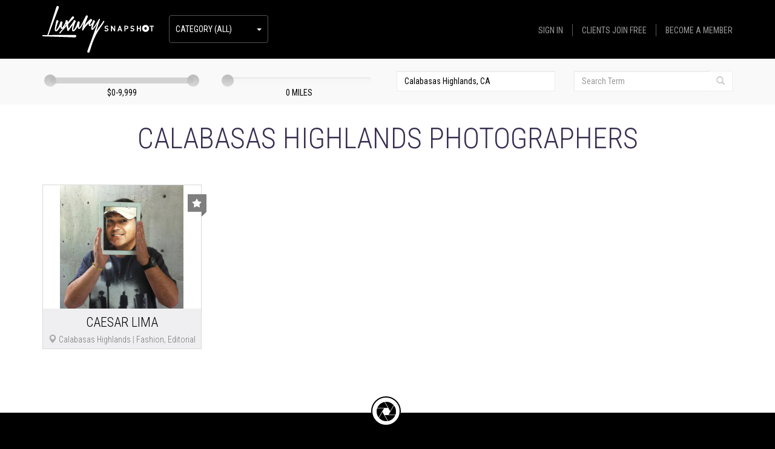

--- FILE ---
content_type: text/html; charset=utf-8
request_url: https://www.luxurysnapshot.com/photographers/city/calabasas-highlands-ca/
body_size: 4579
content:



<!DOCTYPE html>
<html lang="en">
  <head>
    <meta charset="utf-8">
    <meta name="viewport" content="width=device-width, initial-scale=1.0">

    <title>Calabasas Highlands Photographers | Luxury Snapshot</title>
    <meta name="description">
    <meta name="author" content="inGenium Llc.">

    <meta name="description" />
    <meta name="keywords" />
    <meta name="author" />
    
    <meta property="og:title" data-page-subject="true" content='Calabasas Highlands Photographers' />

    <meta property="og:locale" content="en_US" />
    <meta property="og:description" data-page-subject="true" />

    <link rel='alternate' type='application/rss+xml' title='' href=''/>

        <link href='https://plus.google.com/101440948663993922687' rel='publisher' />

    <!-- Bootstrap core CSS -->
    <link href="/Themes/LuxurySnapshot/Content/bootstrap.min.css" rel="stylesheet" type="text/css" />
    <link href='https://fonts.googleapis.com/css?family=Roboto+Condensed:400,300' rel='stylesheet' type='text/css' />
    <!-- HTML5 Shim and Respond.js IE8 support of HTML5 elements and media queries -->
    <!-- WARNING: Respond.js doesn't work if you view the page via file:// -->
    <!--[if lt IE 9]>
      <script src="https://oss.maxcdn.com/libs/html5shiv/3.7.0/html5shiv.js"></script>
      <script src="https://oss.maxcdn.com/libs/respond.js/1.3.0/respond.min.js"></script>
    <![endif]-->
 
    <link href="/Themes/LuxurySnapshot/Content/bootstrap-slider.min.css" rel="stylesheet" type="text/css" />
    <link href="/Themes/LuxurySnapshot/Content/lightbox.css" rel="stylesheet" type="text/css" />
    <link href="/Themes/LuxurySnapshot/Content/luxury-snapshot.css" rel="stylesheet" type="text/css" />
    <link href="/Content/themes/jquery/jquery-ui-1.8.16.custom.css" rel="stylesheet" type="text/css" media="screen, projection" />
    <link href="/Themes/LuxurySnapshot/Content/main.css" rel="stylesheet" type="text/css" />
    <link href="/Themes/LuxurySnapshot/Content/font-awesome.css" rel="stylesheet" />
    <link href="/Themes/LuxurySnapshot/Content/custom.css" rel="stylesheet" type="text/css" />
    <link href="/Themes/LuxurySnapshot/Content/main-responsive.css" rel="stylesheet" type="text/css" />
      

    <!-- Custom styles for this template -->
    <link href="/Themes/LuxurySnapshot/Content/global-settings.css" rel="stylesheet">
      
    <link rel="shortcut icon" href="/Themes/LuxurySnapshot/Content/img/favicon.ico"  type="image/x-icon"/>  
    <link rel="apple-touch-icon" href="/Themes/LuxurySnapshot/Content/img/apple-touch-icon-iphone.png" />
    <link rel="apple-touch-icon" sizes="72x72" href="/Themes/LuxurySnapshot/Content/img/apple-touch-icon-ipad.png" />
    <link rel="apple-touch-icon" sizes="114x114" href="/Themes/LuxurySnapshot/Content/img/apple-touch-icon-iphone4.png" />
    <link rel="apple-touch-icon" sizes="144x144" href="/Themes/LuxurySnapshot/Content/img/apple-touch-icon-ipad3.png" />  
     
    

    <script src="/Scripts/jquery-2.1.1.min.js" type="text/javascript"></script>
    <script src="/Scripts/jquery.browser.min.js" type="text/javascript"></script>
    <script src="/Scripts/jquery-ui-1.10.4.min.js" type="text/javascript"></script>



    
    <!-- Google Analytics: Change UA-XXXXX-X to be your site's ID. Go to http://www.google.com/analytics/ for more information. -->
    <script type="text/javascript">
        var _gaq = _gaq || [];
        _gaq.push(['_setAccount', 'UA-53977115-1']);
        _gaq.push(['_trackPageview']);

        (function () {
            var ga = document.createElement('script'); ga.type = 'text/javascript'; ga.async = true;
            ga.src = ('https:' == document.location.protocol ? 'https://' : 'http://') + 'stats.g.doubleclick.net/dc.js';
            var s = document.getElementsByTagName('script')[0]; s.parentNode.insertBefore(ga, s);
        })();
    </script>


  </head>


  <body>
    
    


    <div class="main-wp">  
          
    

<header id="navigation" class="container-fluid top-header navbar-fixed-top" style='' >
    <div class="container">
        <div class="row">
            <nav class="navbar navbar-default " role="navigation">
                <div class="container-fluid">
                    <!-- Brand and toggle get grouped for better mobile display -->
                    <div class="navbar-header">
                        <button type="button" class="navbar-toggle" data-toggle="collapse" data-target="#navbar-collapse-1">
                            <span class="sr-only">Toggle navigation</span>
                            <span class="icon-bar"></span>
                            <span class="icon-bar"></span>
                            <span class="icon-bar"></span>
                        </button>
                        <a class="navbar-brand" href="/">
                            <img alt="Luxury Snapshot" src="/Themes/LuxurySnapshot/Content/img/Luxury-Snapshot-logo-white.png" class="logo-desktop" />
                            <img src="/Themes/LuxurySnapshot/Content/img/Luxury-Snapshot-logo-white-small.png" class="img-responsive logo-mobile" alt="Luxury Snapshot" />
                        </a>
                    </div>

                    <!-- Collect the nav links, forms, and other content for toggling -->
                    <div class="collapse navbar-collapse" id="navbar-collapse-1"  >
                        <ul class="nav navbar-nav">
                            <li class="dropdown">
                                <a href="#" class="dropdown-toggle nav-categories" data-toggle="dropdown"><span id="current-category">Photography (All)</span> &nbsp; &nbsp; &nbsp; &nbsp; &nbsp; &nbsp; <b class="caret"></b></a>
                                <ul class="dropdown-menu">
                                        <li><a id="category-all" href="#" rel="nofollow" class="company-category" data-category-slug="all" data-parent-category-slug="photographers">All</a></li>
                                                                            <li><a id="category-architecture" href="#" rel="nofollow" class="company-category" data-category-slug="architecture" data-parent-category-slug="photographers">Architecture</a></li>
                                        <li><a id="category-automotive" href="#" rel="nofollow" class="company-category" data-category-slug="automotive" data-parent-category-slug="photographers">Automotive</a></li>
                                        <li><a id="category-aviation-marine" href="#" rel="nofollow" class="company-category" data-category-slug="aviation-marine" data-parent-category-slug="photographers">Aviation &amp; Marine</a></li>
                                        <li><a id="category-commercial" href="#" rel="nofollow" class="company-category" data-category-slug="commercial" data-parent-category-slug="photographers">Commercial</a></li>
                                        <li><a id="category-editorial" href="#" rel="nofollow" class="company-category" data-category-slug="editorial" data-parent-category-slug="photographers">Editorial</a></li>
                                        <li><a id="category-fashion" href="#" rel="nofollow" class="company-category" data-category-slug="fashion" data-parent-category-slug="photographers">Fashion</a></li>
                                        <li><a id="category-product" href="#" rel="nofollow" class="company-category" data-category-slug="product" data-parent-category-slug="photographers">Product</a></li>
                                </ul>
                            </li>
                        </ul>
                        
                            <ul class="nav navbar-nav navbar-right">
                                <li><a href="/signin/">Sign in</a></li>
                                <li><a href="/signup/">Clients Join Free</a></li>
                                <li><a href="/pricing/">Become a Member</a></li>
                            </ul>
                    </div>

                </div>
            </nav>
        </div>
    </div>
</header>


    <script src="/Themes/LuxurySnapshot/Scripts/jquery.pagination.js" type="text/javascript"></script><script src="/Scripts/frontend/ingenium.core.js" type="text/javascript"></script><script src="/Themes/LuxurySnapshot/Scripts/dialog.js" type="text/javascript"></script><script src="/Themes/LuxurySnapshot/Scripts/ingenium.directory.js" type="text/javascript"></script>
    
    <div style='margin-top: 97px;' class="main-content-wp">
        <div class="preloader"></div>
        




<section class="container-fluid top-header-sub">
    <div class="container">
        <div class="row">
            <div class="col-sm-3 margin-top-15" >
                <input type="text" class="slider-price" value="" data-slider-value="[0,9999]" data-slider-min="0" data-slider-max="9999" data-slider-step="1" data-slider-tooltip="show" formater="-" />
                <div class="text-center">
                    $<span id="slider-price-text">0-9,999</span>
                </div>
            </div>
            <div class='col-sm-3 margin-top-15'>
                <input type="text" class="slider-miles" value="" data-slider-value="0" data-slider-min="0" data-slider-max="999" data-slider-step="1" data-slider-tooltip="show" />
                <div class="text-center">
                    <span id="slider-miles-text">0</span> MILES
                </div>
            </div>
            <div class="col-sm-3 margin-top-10 ">
                <div class="input-group" id="company-city-search">
                    <input id="company-city" class="form-control search" type="search" placeholder="Enter City" />
                    <input type="hidden" id="company-city-id" value="38634" />
                </div>
            </div>
            <div class="col-sm-3 margin-top-10 ">
                <div class="input-group" id="content-search">
                    <input id="content-search-input" class="form-control search" type="search" placeholder="Search Term" />
                    <span class="input-group-btn">
                        <button id="btn-content-search" class="btn search-btn"><b class="glyphicon glyphicon-search"></b></button>
                    </span>
                </div>
            </div>
        </div>
    </div>
</section>

<section class="container">
    <div class="row">
        <div class="midbody">
            <div class="text-center">
                <h1 class="main-heading">
                    Calabasas Highlands Photographers
                </h1>
           
            </div>




<div class="directory-container" id="contents-list-0" data-items-per-page="24"  data-current-page="1"  data-total-items="1" data-sort-column="0" data-sort-order-asc="false" data-filter-content-search="" data-filter-content-type-id="14" data-filter-category="" data-filter-category-name="Category (All)" data-filter-city="calabasas-highlands-ca" data-filter-city-name="Calabasas Highlands, CA" data-filter-city-min-price="0" data-filter-city-max-price="99999" data-filter-city-miles="0">
	
        <div class="col-xs-12  col-sm-3 col-md-3">

            <div id="2159-thumb" class="thumbnail ">
                <div class="thumb-header">
                        
                </div>
                <ul class="post-hover-icons">
                    <li>
                        <a href="/company/caesar-lima/1080/" class="img-circle glyphicon glyphicon-search"></a>
                    </li>
                    <li>
                        <a href="#." class="img-circle glyphicon glyphicon-heart add-to-favorites  tooltips" data-content-id="2159"></a>
                    </li>
                </ul>
                    <img class="featured" src="/Themes/LuxurySnapshot/Content/img/premium.png" alt="Premium" />

                <div class="post-img">
                    <div class="img-wp">
                        <div class="trick"></div>
                            <img class="" src='/in/images/caesar-lima/2159.png' alt="Caesar Lima" />
                    </div>
                </div>

                <div class="thumb-overlay"></div>
                <div class="thumb-footer">
                    <div class="title-heading text-center"><a href="/company/caesar-lima/1080/">Caesar Lima</a></div>
                    <div class="title-heading-text text-center">
                        <b class="glyphicon glyphicon-map-marker"></b> 
                            <a href="/photographers/city/calabasas-highlands-ca/">Calabasas Highlands</a> |                                                       <a href="/photographers/category/fashion/">Fashion</a>,                               <a href="/photographers/category/editorial/">Editorial</a>                    </div>
                </div>
            </div>
        </div>

</div>

<div class="clearfix"></div>

<div class="pagination-div text-center">
</div>

        </div>
    </div>
</section>


<script type="text/javascript">
    $(document).ready(function () {
        App.ContentsManagement = new ContentsManagement();
        App.ContentsManagement.initManagement("contents-list-0", "/" + 'photographers', '/photographers/q/{search}/');
    });

    $(function () {
        $('.slider-miles').slider({
            tooltip: 'always',
            touchCapable: true,
            formater: function (value) {
                return value + ' MILES';
            }
        });
        $('.slider-price').slider({
            tooltip: 'always',
            touchCapable: true,
            formater: function (value) {
                return '$' + value;
            }
        });
    });

    $(function () {
        $("#company-city").autocomplete({
            minLength: 2,
            source: function (request, response) {
                $.ajax({
                    url: '/Portal/Directory/GetCities',
                    dataType: "json",
                    data: {
                        term: request.term
                    },
                    success: function (data) {
                        response($.map(data.Cities, function (item) {
                            return {
                                label: item.Name,
                                value: item.Name,
                                id: item.AdditionalField
                            }
                        }));
                    }
                });
            },
            select: function (event, ui) {
                $("#company-city-id").val(ui.item ? ui.item.id : this.value);
                $("#company-city-id").click();
            },
            open: function () {
                $(this).removeClass("ui-corner-all").addClass("ui-corner-top");
            },
            close: function () {
                $(this).removeClass("ui-corner-top").addClass("ui-corner-all");
            }
        });

     });

</script>





    </div>

    <footer class="container-fluid top-footer footer">
    <div class="container">
        <div class="row">
            <div class="col-xs-12 text-center">
                <a href="#home" class="img-circle mail-icon back-top"></a>
                <ul class="footer-nav">
                    <li><a href="/">Home</a></li>
                    <li><a href="/about/">About</a></li>
             
                    <li><a href="/blog/">Blog</a></li>
                    <li><a href="/privacy-policy/">Privacy</a></li>
                    <li><a href="/faqs/">FAQ</a></li>
                    <li><a href="/contact/">Contact</a></li>
                </ul>
                <div class="margin-top-10">
                    <a href="/">
                        <img src="/Themes/LuxurySnapshot/Content/img/Luxury-Snapshot-logo-white.png" alt="Luxury Snapshot" />
                    </a>
                </div>
                <div class="margin-top-10">
                    <div class="social-icons-gray">
				
				        <!-- Social 1 -->
				        <a class="footer-links facebook" href="https://www.facebook.com/luxurysnapshot" target="_blank">
					        <i class="fa fa-facebook"></i>
				        </a>
				
				        <!-- Social 2 -->
				        <a class="footer-links twitter" href="https://twitter.com/LuxurySnapshot" target="_blank">
					        <i class="fa fa-twitter"></i>
				        </a>
				
				        <!-- Social 3 -->
				        <a class="footer-links google-plus" href="https://plus.google.com/u/0/101440948663993922687/about" target="_blank">
					        <i class="fa fa-google-plus"></i>
				        </a>
				
				        <!-- Social 4 -->
				        <a class="footer-links instagram" href="https://instagram.com/luxurysnapshot" target="_blank">
					        <i class="fa fa-instagram"></i>
				        </a>

			        </div>

                </div>
                <div class="copyright margin-top-10">
                    Copyright &copy; 2026 Luxury Snapshot. 
                        Powered by <a href="https://store4.com" title="Store4 - Sales Automation Software Solution" target="_blank"><img class="footerlogo" alt="Store4 - Sales Automation Software Solution" src="/Themes/LuxurySnapshot/Content/img/store4-white.png"></a>.
                        Made by <a href="https://www.ingeniumweb.com/" title="Mobile &amp; Web Development Company - Ingenium Web" target="_blank"><img class="footerlogo" alt="Mobile &amp; Web Development Company - Ingenium Web" src="/Themes/LuxurySnapshot/Content/img/ingenium-white.png"></a>. 
                </div>
            </div>
        </div>
    </div>
</footer>

<section id="back-top" style="display: block;">
	<a class="scroll" href="#home"></a>
</section>

    </div>

    
    <!-- js placed at the end of the document so the pages load faster -->
        <!-- Javascript =============================================== --> 
    <!-- Placed at the end of the document so the pages load faster -->      
    <script type="text/javascript" src="/Combined/combined_DE3C39CF52951B31034FB7A9BE6D5A40.js"></script> 




    <div id="modal-message" class="modal fade"  role="dialog" aria-hidden="true">

        <div class="modal-dialog">
            <div class="modal-content">
                <div class="modal-header">
                    <button type="button" class="close" data-dismiss="modal" aria-hidden="true">&times;</button>
                    <h4 class="modal-title" id="modal-message-title">
                    
                    </h4>
                </div>
                
                <div class="panel-body" id="modal-message-body">
                    
                </div>

                <div class="modal-footer">
                    <button type="button" class="btn btn-default modal-close" data-dismiss="modal">OK</button>
                </div>
            </div>
        </div>

    </div>


  <script defer src="https://static.cloudflareinsights.com/beacon.min.js/vcd15cbe7772f49c399c6a5babf22c1241717689176015" integrity="sha512-ZpsOmlRQV6y907TI0dKBHq9Md29nnaEIPlkf84rnaERnq6zvWvPUqr2ft8M1aS28oN72PdrCzSjY4U6VaAw1EQ==" data-cf-beacon='{"version":"2024.11.0","token":"91759bc475394c5da199590a478ca82f","r":1,"server_timing":{"name":{"cfCacheStatus":true,"cfEdge":true,"cfExtPri":true,"cfL4":true,"cfOrigin":true,"cfSpeedBrain":true},"location_startswith":null}}' crossorigin="anonymous"></script>
</body>
</html>


--- FILE ---
content_type: text/css
request_url: https://www.luxurysnapshot.com/Themes/LuxurySnapshot/Content/luxury-snapshot.css
body_size: 1030
content:
@charset "UTF-8";

@font-face {
  font-family: "luxury-snapshot";
  src:url("fonts/luxury-snapshot.eot");
  src:url("fonts/luxury-snapshot.eot?#iefix") format("embedded-opentype"),
    url("fonts/luxury-snapshot.woff") format("woff"),
    url("fonts/luxury-snapshot.ttf") format("truetype"),
    url("fonts/luxury-snapshot.svg#luxury-snapshot") format("svg");
  font-weight: normal;
  font-style: normal;

}

[data-icon]:before {
  font-family: "luxury-snapshot" !important;
  content: attr(data-icon);
  font-style: normal !important;
  font-weight: normal !important;
  font-variant: normal !important;
  text-transform: none !important;
  speak: none;
  line-height: 1;
  -webkit-font-smoothing: antialiased;
  -moz-osx-font-smoothing: grayscale;
}

[class^="icon-"]:before,
[class*=" icon-"]:before {
  font-family: "luxury-snapshot" !important;
  font-style: normal !important;
  font-weight: normal !important;
  font-variant: normal !important;
  text-transform: none !important;
  speak: none;
  line-height: 1;
  -webkit-font-smoothing: antialiased;
  -moz-osx-font-smoothing: grayscale;
}

.icon-flicker:before {
  content: "a";
}
.icon-google:before {
  content: "b";
}
.icon-instagram:before {
  content: "c";
}
.icon-left:before {
  content: "d";
}
.icon-linked-in:before {
  content: "e";
}
.icon-mail:before {
  content: "f";
}
.icon-pintrest:before {
  content: "g";
}
.icon-right:before {
  content: "h";
}
.icon-rss:before {
  content: "i";
}
.icon-search:before {
  content: "j";
}
.icon-twitter:before {
  content: "k";
}
.icon-star:before {
  content: "l";
}
.icon-facebook:before {
  content: "m";
}
.icon-facebook:before {
  content: "\e000";
}
.icon-flicker:before {
  content: "\e001";
}
.icon-google:before {
  content: "\e002";
}
.icon-instagram:before {
  content: "\e003";
}
.icon-left:before {
  content: "\e004";
}
.icon-linked-in:before {
  content: "\e005";
}
.icon-mail:before {
  content: "\e006";
}
.icon-pintrest:before {
  content: "\e007";
}
.icon-right:before {
  content: "\e008";
}
.icon-rss:before {
  content: "\e009";
}
.icon-search:before {
  content: "\e00a";
}
.icon-star:before {
  content: "\e00b";
}
.icon-twitter:before {
  content: "\e00c";
}



@font-face {
  font-family: "luxury-snapshot-1";
  src:url("fonts/luxury-snapshot-1.eot");
  src:url("fonts/luxury-snapshot-1.eot?#iefix") format("embedded-opentype"),
    url("fonts/luxury-snapshot-1.woff") format("woff"),
    url("fonts/luxury-snapshot-1.ttf") format("truetype"),
    url("fonts/luxury-snapshot-1.svg#luxury-snapshot") format("svg");
  font-weight: normal;
  font-style: normal;

}

[data-icon]:before {
  font-family: "luxury-snapshot-1" !important;
  content: attr(data-icon);
  font-style: normal !important;
  font-weight: normal !important;
  font-variant: normal !important;
  text-transform: none !important;
  speak: none;
  line-height: 1;
  -webkit-font-smoothing: antialiased;
  -moz-osx-font-smoothing: grayscale;
}

[class^="icon-"]:before,
[class*=" icon-"]:before {
  font-family: "luxury-snapshot-1" !important;
  font-style: normal !important;
  font-weight: normal !important;
  font-variant: normal !important;
  text-transform: none !important;
  speak: none;
  line-height: 1;
  -webkit-font-smoothing: antialiased;
  -moz-osx-font-smoothing: grayscale;
}

.icon-facebook:before {
  content: "\e000";
}
.icon-flicker:before {
  content: "\e001";
}
.icon-google:before {
  content: "\e002";
}
.icon-instagram:before {
  content: "\e003";
}
.icon-left:before {
  content: "\e004";
}
.icon-linked-in:before {
  content: "\e005";
}
.icon-mail:before {
  content: "\e006";
}
.icon-pintrest:before {
  content: "\e007";
}
.icon-right:before {
  content: "\e008";
}
.icon-rss:before {
  content: "\e009";
}
.icon-search:before {
  content: "\e00a";
}
.icon-star:before {
  content: "\e00b";
}
.icon-twitter:before {
  content: "\e00c";
}
.icon-arrow:before {
  content: "\e00d";
}
.icon-home:before {
  content: "\e00e";
}
.icon-inbox:before {
  content: "\e00f";
}
.icon-settings:before {
  content: "\e010";
}
.icon-signout:before {
  content: "\e011";
}

@font-face {
  font-family: "luxury-snapshot";
  src:url("fonts/luxury-snapshot.eot");
  src:url("fonts/luxury-snapshot.eot?#iefix") format("embedded-opentype"),
    url("fonts/luxury-snapshot.woff") format("woff"),
    url("fonts/luxury-snapshot.ttf") format("truetype"),
    url("fonts/luxury-snapshot.svg#luxury-snapshot") format("svg");
  font-weight: normal;
  font-style: normal;

}

[data-icon]:before {
  font-family: "luxury-snapshot" !important;
  content: attr(data-icon);
  font-style: normal !important;
  font-weight: normal !important;
  font-variant: normal !important;
  text-transform: none !important;
  speak: none;
  line-height: 1;
  -webkit-font-smoothing: antialiased;
  -moz-osx-font-smoothing: grayscale;
}

[class^="icon-"]:before,
[class*=" icon-"]:before {
  font-family: "luxury-snapshot" !important;
  font-style: normal !important;
  font-weight: normal !important;
  font-variant: normal !important;
  text-transform: none !important;
  speak: none;
  line-height: 1;
  -webkit-font-smoothing: antialiased;
  -moz-osx-font-smoothing: grayscale;
}

.icon-facebook:before {
  content: "a";
}
.icon-flicker:before {
  content: "b";
}
.icon-google:before {
  content: "c";
}
.icon-instagram:before {
  content: "d";
}
.icon-left:before {
  content: "e";
}
.icon-linked-in:before {
  content: "f";
}
.icon-mail:before {
  content: "g";
}
.icon-pintrest:before {
  content: "h";
}
.icon-right:before {
  content: "i";
}
.icon-rss:before {
  content: "j";
}
.icon-search:before {
  content: "k";
}
.icon-star:before {
  content: "l";
}
.icon-twitter:before {
  content: "m";
}
.icon-arrow:before {
  content: "n";
}
.icon-home:before {
  content: "o";
}
.icon-inbox:before {
  content: "p";
}
.icon-settings:before {
  content: "q";
}
.icon-signout:before {
  content: "r";
}
.icon-premium:before {
  content: "\e000";
}
.icon-cross:before {
  content: "\e001";
}
.icon-edit:before {
  content: "\e002";
}
.icon-tab:before {
  content: "\e003";
}
.icon-tick:before {
  content: "\e004";
}
.icon-video-play:before {
  content: "\e005";
}

--- FILE ---
content_type: text/css
request_url: https://www.luxurysnapshot.com/Themes/LuxurySnapshot/Content/main.css
body_size: 31623
content:
body {
    background-color: #000;
    color: #000;
    font-family: 'Roboto Condensed',sans-serif;
}

a {
    cursor: pointer;
}
a:focus {
    outline:none;
}
input::-moz-focus-inner {
  border: 0;
}
h1, h2, h3, h4, h5, h6 {
    text-transform: uppercase;
    font-weight: 300;
}

    h1.main-heading {
        font-size: 48px;
        color: #392f51;
        margin-bottom: 0;
    }

    h2.title-heading,
    div.title-heading
    {
        margin-top: 10px;
        margin-bottom: 0;
        color: #000;
        font-size: 24px;
    }

    div.title-heading {
        font-weight: 300;
        text-transform: uppercase;
        margin-bottom: 2px;
        margin-top: 5px;
    }

    h2.title-heading a,
    div.title-heading a{
        color: #000;
    }

    h2.title-user-photo,
    h1.title-user-photo
    {
        margin-top: 10px;
        margin-bottom: 0;
        color: #392f51;
        font-size: 34px;
        word-wrap: break-word;
    }

    h3.main-heading-text {
        font-size: 22px;
        color: #AAA;
        margin-top: 0;
    }
    h3.wizard-main-heading {
        display: none;
    }

    h4.title-heading-text,
    div.title-heading-text
    {
        font-size: 18px;
        color: #4c4c4c;
        text-transform: capitalize;
        margin-top: 0;
    }


    div.title-heading-text {
        margin-bottom: 5px;
        font-size: 16px;
        color: #AAAAAA;
    }

    div.title-heading-text a {
        color: #4C4C4C;
        font-weight: 300;
    }
    div.title-user-photo-text {
        font-size: 16px;
        color: #000000;
        text-transform: none;
        margin: 5px;
        font-weight: 300;
    }
    div.title-user-photo-text a {
        color: #4C4C4C;
        font-weight: 300;
    }
    div.title-user-photo-text b,
    div.title-heading-text b {
        color: #aaa;
        font-size: 14px;
    }

.form-control:focus {
    border-color: #515151;
    outline: 0;
    -webkit-box-shadow: inset 0 1px 1px rgba(0,0,0,.075),0 0 8px rgba(0,0,0,.6);
    box-shadow: inset 0 1px 1px rgba(0,0,0,.075),0 0 8px rgba(0,0,0,.6);
}

.main-wp{
    background-color: #fff;
    display: inline-block;
    height: 100%;
    padding-bottom: 50px;
    position: relative;
    width: 100%;
}

.main-content-wp {
    display: block; 
    width: 100%; 
    position: relative;
    background-color: #fff;
}

.acccountbody .main-wp,
.acccountbody .main-content-wp{
    background-color: #f1f2f7;
}
/* Loading */
#mask {
	background-color: #FFFFFF;
	height: 100%;
	position: fixed;
	width: 100%;
	z-index: 10030;
    background-color: #000;
}

.loader {
	position: absolute;
	width: 40px;
	height:40px;
	margin: -20px 0 0 -20px;
	top:50%;
	left:50%;
}

.text-right {
    text-align: right;
}

.margin-top-5 {
    margin-top: 5px !important;
}

.margin-top-10 {
    margin-top: 10px !important;
}

.margin-top-15 {
    margin-top: 15px !important;
}

.margin-top-20 {
    margin-top: 20px !important;
}

.margin-top-40 {
    margin-top: 40px !important;
}

.margin-bottom-20 {
    margin-bottom: 20px !important;
}

.top-header {
    background-color: #000;
    color: #fff;
    padding: 0;
    position: fixed;
    width: 100%;
    z-index: 10031;
    top: 0;
}
.top-header-home {
    z-index: 10031 !important;
}
.top-footer {
    background-color: #000;
    color: #fff;
    padding: 0;
    margin-top: 60px;
}

.navbar-brand {
    height: 87px;
    padding: 10px 15px;
    padding-right: 25px;
}
.navbar-brand .logo-mobile {
    display: none;
}
.navbar-default {
    background-color: #000;
    color: #fff !important;
    border: 0;
    margin-bottom: 0;
}

    .navbar-default a {
        text-transform: uppercase;
    }

    .navbar-default .navbar-nav > .open > a, .navbar-default .navbar-nav > .open > a:hover, .navbar-default .navbar-nav > .open > a:focus {
        background-color: #fff !important;
        color: #000 !important;
    }
.navbar-right {
	margin-top: 0px;
}
.navbar-right a {
    padding-top: 0 !important;
    padding-bottom: 0 !important;
    margin-top: 15px !important;
    margin-bottom: 15px !important;
    color: #999 !important;
    border-right: 1px solid #5c5c5c;
	font-weight:500;
}

.navbar-right li:last-child a {
    border-right: 0;
}

.navbar-header {
    height: 97px;
}

.navbar-default .navbar-collapse {
    border: 0;
    box-shadow: inset 0 0 0 rgba(255,255,255,.1);
}

.nav-categories {
    color: #fff !important;
    padding: 12px 10px !important;
    border: 1px solid #535353;
    -webkit-border-radius: 4px;
    -moz-border-radius: 4px;
    border-radius: 4px;
}
.nav-categories:hover {
    background-color: #231f20 !important;
    border: 1px solid #535353;
}
#navbar-collapse-1 {
    padding-top: 25px;
}

.navbar-toggle {
    margin-top: 30px;
}

.top-header-sub {
    background-color: #faf9fa;
    padding: 10px;
}

.search {
    -webkit-border-radius: 0 !important;
    -moz-border-radius: 0 !important;
    border-radius: 0 !important;
    color: #000;
    border-color: #eeedec;
    border-right: 0px;
}
#company-city-search {
    width: 100%;
}
#company-city {
    width: 100%;
    border-right: 1px solid #eeedec;
}

.search-btn {
    -webkit-border-radius: 0 !important;
    -moz-border-radius: 0 !important;
    border-radius: 0 !important;
    color: #cccccc;
    border: 1px solid #eeedec;
    background-color: #fff;
    border-left: 0px;
}

.midbody {
    margin-top: 30px;
}

.directory-container {
    margin-top: 50px;
}

.thumbnail {
    padding: 0px;
    border-color: #d9d9d9;
    border-radius: 0px;
    -webkit-border-radius: 0 !important;
    -moz-border-radius: 0 !important;
    position: relative;
    /*background-color: #f1f7f7;*/
    /*max-width: 259px;*/
}

    .thumbnail .post-img {
        height: 204px;
        /*width: 100%;*/
        cursor: pointer;
        margin-bottom: 66px;
        overflow: hidden;
        text-align: center;
    }
        .thumbnail .post-img .img-wp {
            font-size: 0;
            text-align: center;
            width: 100%; /* Container's dimensions */
            height: 204px;
        }

        .thumbnail .post-img img {
            display: inline-block;
            max-height: 100%;
            max-width: 100%;
            vertical-align: middle;
        }

        .thumbnail .post-img .trick {
            content: '';
            display: inline-block;
            vertical-align: middle;
            height: 204px;
        }
        .thumbnail.elite .post-img .trick {
            height: 280px;
        }

    .thumbnail.elite .post-img {
        height: 280px;
    }

    .thumbnail.elite .post-img .img-wp{
         height: 280px;
    }

    .thumbnail iframe.post-img,
    .thumbnail audio.post-img,
    .thumbnail video.post-img {
        width: 100%;
    }

    .thumbnail .featured {
        position: absolute;
        right: -9px;
        top: 15px;
        z-index: 103;
    }

    .thumbnail .thumb-footer {
        position: absolute;
        display: inline-block;
        width: 100%;
        bottom: 0px;
        left: 0px;
        background: none repeat scroll 0 0 #efeff1;
        overlay: 1;
	    -webkit-transition: all .3s ease-in-out;
	    -moz-transition: all .3s ease-in-out;
	    -o-transition: all .3s ease-in-out;
	    transition: all .3s ease-in-out;
        z-index: 100;
    }
        
        .thumbnail .thumb-footer a {
            text-decoration: none;
        }

            .thumbnail .thumb-footer a:hover{
                text-decoration: underline;
            }

        .thumbnail .thumb-footer .title-heading {
            padding: 0px 5px;
        }

        .thumbnail .thumb-footer .title-heading a{
            color: #000;
            font-weight: 300;
            font-size: 22px;
        }
        .thumbnail .thumb-footer .title-heading-text {
            font-size: 14px;
        }
        .thumbnail .thumb-footer .title-heading-text a{
            color: #737373;
            font-size: 14px;
        }
        .thumbnail .thumb-overlay,
        .avatar .avatar-overlay {
  	        position: absolute;
	        bottom: 0px;
	        left: 0px;
	        right: 0px;
	        background: rgba(0,0,0,0);
	        width: 100%;
	        height: 0%;
	        overlay: 0;
	        overflow: hidden;
	        visibility: hidden;
	        -webkit-transition: all .3s ease-in-out;
	        -moz-transition: all .3s ease-in-out;
	        -o-transition: all .3s ease-in-out;
	        transition: all .3s ease-in-out;
        }
        .avatar .avatar-overlay {
            /*width: 146px;
            height: 146px;
            border-radius: 100%;
            -moz-border-radius: 100%;
            -webkit-border-radius: 100%;
            margin-left: -73px;
            left: 50%;*/
            border-radius: 50%;
            -moz-border-radius: 50%;
            -webkit-border-radius: 50%;
	        -webkit-transition: all .3s ease-in-out;
	        -moz-transition: all .3s ease-in-out;
	        -o-transition: all .3s ease-in-out;
	        transition: all .3s ease-in-out;
        }

        .accountsection .user-heading .avatar-overlay {
             width: 100% !important;
            height: 100% !important;
            color: #fff;
            font-size: 18px;
            line-height: 122px;
        }

        .thumbnail:hover .thumb-overlay,
        .avatar:hover .avatar-overlay {
        /*.accountsection .user-heading:hover .avatar-overlay {*/
            background: rgba(0,0,0,0.6);
	        height: 100%;
	        visibility: visible;
	        overlay: 1;
	        -webkit-transition: all .3s ease-in-out;
	        -moz-transition: all .3s ease-in-out;
	        -o-transition: all .3s ease-in-out;
	        transition: all .3s ease-in-out;
        }
        .avatar:hover .avatar-overlay {
        /*.accountsection .user-heading:hover .avatar-overlay {*/
            height: 100%;
  	        -webkit-transition: all .3s ease-in-out;
	        -moz-transition: all .3s ease-in-out;
	        -o-transition: all .3s ease-in-out;
	        transition: all .3s ease-in-out;
        }
        .thumbnail:hover .thumb-footer{
            padding-top: 15px;
            padding-bottom: 15px;
            background: none repeat scroll 0 0 #36bcf4;
            overlay: 1;
	        -webkit-transition: all .3s ease-in-out;
	        -moz-transition: all .3s ease-in-out;
	        -o-transition: all .3s ease-in-out;
	        transition: all .3s ease-in-out;
        }

        .thumbnail:hover .thumb-footer .title-heading a,
        .thumbnail:hover .thumb-footer .title-heading-text,
        .thumbnail:hover .thumb-footer .title-heading-text b,
        .thumbnail:hover .thumb-footer .title-heading-text a {
            color: #fff;
	        -webkit-transition: all .3s ease-in-out;
	        -moz-transition: all .3s ease-in-out;
	        -o-transition: all .3s ease-in-out;
	        transition: all .3s ease-in-out;
        }

    .thumbnail .thumb-header {
        position: absolute;
        display:none;
        width: 100%;
        top: 0px;
        left: 0px;
	    -webkit-transition: all 0.4s ease 0s;  
	    transition: all 0.4s ease 0s;
        padding: 20px;
        text-align: center;
        font-weight: 300;
        z-index: 100;
        color: #fff;
    }
        .thumbnail .thumb-header a {
            color: #21c2f8;
        }

    .thumbnail .post-hover-icons {
        overlay: 0;
	    visibility: hidden;
        position: absolute;
        left: 50%;
        margin-left: -85px;
        top: 40%;
        list-style: none;
        z-index: 101;
	    -webkit-transition: all .2s ease-in-out;
	    -moz-transition: all .2s ease-in-out;
	    -o-transition: all .2s ease-in-out;
	    transition: all .2s ease-in-out;
    }

    
        .thumbnail:hover .post-hover-icons {
            visibility: visible;
	        overlay: 1;
            top: 40%;
            -webkit-transition: all .2s ease-in-out;
	        -moz-transition: all .2s ease-in-out;
	        -o-transition: all .2s ease-in-out;
	        transition: all .2s ease-in-out;
        }

        .favorite-photos .post-hover-icons {
            top: 50%;
            margin-top: 0px;
        }

        .favorite-photos .thumbnail .post-img {
            margin-bottom: 0px;
        }

    .thumbnail .post-hover-icons li {
        float: left;
    }

    .thumbnail .post-hover-icons li:first-child {
        float: left;
        margin-right: 5px;
    }

    .thumbnail .post-hover-icons a {
        padding: 13px 14px;
        font-size: 18px;
        background: #fff;
        color: #cbcbcb;
        text-decoration: none;
        -webkit-transition: all .1s ease-in-out;
	    -moz-transition: all .1s ease-in-out;
	    -o-transition: all .1s ease-in-out;
	    transition: all .1s ease-in-out;
    }

        .thumbnail .post-hover-icons a.favorite {
            background-color: #e16657;
            color: #fff;
        }

        .thumbnail .post-hover-icons a:hover {
            background: #36BFC4;
            color: #fff;
        }

    .thumcontainer{
	    margin-top:50px;
	    margin-bottom:30px;
	
    }
    .thumcontainer .thumbnail {
        padding: 0;
        border-color: #efeff1;
    }
    .thumcontainer .thumbnail h3{
	    font-weight:300 !important;
    }
    .thumcontainer .thumbnail .glyphicon {
        font-size:15px;
    }
    .thumcontainer .thumbnail .hovericons{ 
	    list-style:none;
	    display:none;
        position: absolute;
        left: 50%;
	    margin-left: -90px;
	    top: 30%;
    }

    .avatar {
        position: relative;
        display: inline-block;
        height: 150px;
        width: 150px;
        /*overflow: hidden;*/
        border: 4px solid #f4f4f4;
        background-color: #f4f4f4;
        /*background-color: #434343;*/
        border-radius: 50%;
        -moz-border-radius: 50%;
        -webkit-border-radius: 50%;
    }

    .user-heading .avatar {
        border: 4px solid rgba(256,256,256,0.3);
    }

    .avatar .avatar-wp {
        width: 100%;
        height: 100%;
        overflow: hidden;
        border-radius: 50%;
        -moz-border-radius: 50%;
        -webkit-border-radius: 50%;
        text-align: center;
    }

    .avatar .avatar-wp .img-wp {
        font-size: 0;
        text-align: center;
        width: 100%; /* Container's dimensions */
        height: 142px;
    }

    .avatar .avatar-wp .trick {
        content: '';
        display: inline-block;
        vertical-align: middle;
        height: 142px;
    }

    .circular-item {
        border: 5px solid #fafafa;
        background: none repeat scroll 0 0 #36bcf4;
        border-radius: 50%;
        display: inline-block;
        height: 50px;
        top: 0px;
        left: 50%;
        margin-left: 35px;
        padding: 5px;
        position: absolute;
        width: 50px;
        z-index: 10;
    }
        .circular-item.premium{
            background: none repeat scroll 0 0 #7f7f7f;
        }
        .circular-item.elite{
            background: none repeat scroll 0 0 #feb300;
        }
        .circular-item i {
            font-size: 22px;
            left: 10px;
            position: absolute;
            top: 10px;
            color: #fff;
        }
        .avatar:hover .circular-item {
            background-color: #e16657;
	        -webkit-transition: all .3s ease-in-out;
	        -moz-transition: all .3s ease-in-out;
	        -o-transition: all .3s ease-in-out;
	        transition: all .3s ease-in-out;
        }
        .avatar:hover .circular-item i{
            color: #fafafa;
        }

.pagination-div {
    margin-top: 3%;
}

.pagination > .active > a, .pagination > .active > a:focus, .pagination > .active > a:hover, .pagination > .active > span, .pagination > .active > span:focus, .pagination > .active > span:hover {
    background-color: #000;
    border-color: #000;
}
.pagination > .active.prev > a,
.pagination > .active.next > a 
 {
    background-color: #fff;
    border-color: #DDDDDD;
    color: #AAAAAA;
}

.pagination > li > a, .pagination > li > span{
    font-size: 14px;
}
bottomnav{
	list-style:none;
	padding:0;
	margin:5px;
}
.bottomnav li{
	float:left;
    display: block;
}
.bottomnav li a{
	display:inline-block;
	color:#fff ;
	padding-top:8px;
	font-size:12.5px;
	margin-right:5px;
	margin-left:5px;
	text-decoration:none;
}
.bottomnav li a:first-child{
	margin-left:0px;
}
.bottomnav li a:hover{
	
	color:#fff ;
	text-decoration: underline;
}
.bottomnav li span{
	color:#fff;
	margin-right:5px;
}

.footer {
    margin-top: 50px;
}

.mail-icon {
    padding: 15px;
    position: absolute;
    margin-top: -27px;
    left: 50%;
    margin-left: -27px;
    background-color: #fff;
    font-size: 22px;
    color: #aaa;
    border: 2px solid #000;
    background-repeat: no-repeat;
    background-position: center center;
    background-image: url(img/footer-icon.png);
    min-width: 49px;
    min-height: 49px;
}

    .mail-icon:hover {
        color: #aaa;
        text-decoration: none;
    }

.footer-nav {
    margin-top: 50px;
    list-style: none;
    display: inline-block;
}

    .footer-nav li {
        float: left;
        margin: 0 15px;
    }

        .footer-nav li a {
            color: #fff;
            text-transform: uppercase;
        }

            .footer-nav li a:hover {
                color: #fff;
            }

.copyright {
    text-transform: uppercase;
    color: gray;
    font-size: 12px;
    margin-bottom: 20px;
}

.back-to-directory {
    color: #392f51 !important;
    border-color: #c3bfca;
}

.carousel-control {
    width: 5% !important;
    background: none !important;
}

.user-image {
    max-width: 146px;
    max-height: 146px;
    width: 146px;
    height: 146px;
    border: 4px solid #F4F4F4;
}

.company-image {
    display: inline-block;
    max-height: 100% !important;
    max-width: 100% !important;
    vertical-align: middle;
    height: auto !important;
    width: auto !important;
    border: none !important;
    border-radius: 0% !important;
    -moz-border-radius: 0% !important;
    -webkit-border-radius: 0% !important;
    max-width: 100%;
}

.rating,
.overall-rating{
    padding: 0px;
    list-style: none;
    display: inline-block;
    margin: 0px;
}

    .rating li {
        float: left;
        margin: 0px 3px;
    }

.star-yellow {
    color: #ffc600;
}

    .star-yellow:hover {
        color: #ffc600;
        text-decoration: none;
    }

.star-gray {
    color: #c0c0c0;
}

    .star-gray:hover {
        color: #c0c0c0;
        text-decoration: none;
    }

.i-marker {
    font-size: 13px;
}

.i-globe {
    font-size: 11px;
}

.social-icons-gray {
    padding: 0px;
    list-style: none;
    display: inline-block;
    margin: 0px;
    margin-top: 10px;
}

    .social-icons-gray li {
        margin: 0px 2px;
        float: left;
    }

        .social-icons-gray li a {
            color: #c4c4c4;
            font-size: 32px;
        }

            .social-icons-gray li a:hover {
                color: #c4c4c4;
                text-decoration: none;
            }
.social-links-wp {
    margin-bottom: 10px;
}
.footer a,
.social-links {
    cursor: pointer;
    transition: all 0.3s ease 0s;
}
.footer-links,
.social-links {
    border: 1px solid #fff;
    border-radius: 100%;
    display: inline-block;
    margin: 0 3px;
}
    .social-links {
        border: 1px solid #8a8a8a;
        margin: 0 1px;
    }
.footer-links i,
.social-links i {
    color: #fff;
    display: block;
    font-size: 20px;
    height: 35px;
    line-height: 35px;
    width: 35px;
}
    .social-links i {
        color:#8a8a8a;
        font-size: 16px;
        height: 30px;
        line-height: 30px;
        width: 30px;
    }
.footer-links:hover,
.social-links:hover {
    text-decoration: none;
}
    .social-links:hover i {
        color: #fff;
    }
.footer-links.facebook:hover,
.social-links.facebook:hover {
    border: 1px solid #3b5998;
    background-color: #3b5998;
    color: #fff;
}
.footer-links.twitter:hover,
.social-links.twitter:hover {
    border: 1px solid #00aced;
    background-color: #00aced;
    color: #fff;
}
.footer-links.google-plus:hover,
.social-links.google-plus:hover {
    border: 1px solid #dd4b39;
    background-color: #dd4b39;
    color: #fff;
}
.footer-links.instagram:hover,
.social-links.instagram:hover {
    border: 1px solid #517fa4;
    background-color: #517fa4;
    color: #fff;
}
.footer-links.linkedin:hover,
.social-links.linkedin:hover {
    border: 1px solid #007bb6;
    background-color: #007bb6;
    color: #fff;
}
.footer-links.pinterest:hover,
.social-links.pinterest:hover {
    border: 1px solid #cb2027;
    background-color: #cb2027;
    color: #fff;
}
.footer-links.flickr:hover,
.social-links.flickr:hover {
    border: 1px solid #ff0084;
    background-color: #ff0084;
    color: #fff;
}
.style-div {
    text-align: left;
    color: #737373;
    border-top: 1px solid #e1e1e1;
    padding: 10px 0px;
    display: inline-block;
    width: 100%;
}

    .style-div b {
        font-size: 20px;
        font-weight: 400;
        text-transform: uppercase;
    }

    .style-div p {
        margin: 0px;
        font-weight: 100;
        font-size: 16px;
        color: #717171;
    }
    .style-div .content-header {
        color: #8A8A8A;
        font-size: 20px;
        font-weight: 100;
        margin-bottom: 10px;
        text-transform: uppercase;
    }
    .style-div.flx-related-post {
        position: relative;
        display: inline-block;
        width: 100%;
    }
        .style-div.flx-related-post .carousel-nav {
            left: 155px;
        }
    .style-div.category .content-header,
    .style-div.flx-related-post .content-header{
        font-size: 24px;
        font-weight: 300;
        text-transform: uppercase;
        color: #000000;
    }

.other-services {
    text-align: left;
    color: #737373;
}

    .other-services b {
        font-size: 20px;
        font-weight: 400;
        text-transform: uppercase;
    }

    .other-services ul {
        list-style: none;
        margin: 0px;
        padding: 0px;
    }

        .other-services ul li {
            float: left;
            margin: 0 7px 7px 0;
            display: inline-block;
        }

            .other-services ul li a {
                display: inline-block;
                padding: 7px;
                background-color: #404040;
                color: #fff !important;
                font-weight: 300;
            }

                .other-services ul li a:hover {
                    color: #fff !important;
                    text-decoration: none;
                }

.tabs-3 {
    border-bottom:1px solid #ebebeb;
    margin-bottom:15px;
}

.tabs-3 li {
    margin-right: 8px;
    padding-bottom: 10px;
}

    .tabs-3 li a {
        padding: 5px 15px !important;
        background-color: #e9e9e9 !important;
        color: #392f51 !important;
        font-size: 29px;
        font-weight:300;
        text-transform: uppercase;
    }

    .tabs-3 li.active a {
        background-color: #392f51 !important;
        color: #fff !important;
    }

.tabs-3-content {
    color:#392f51;
    margin-bottom:15px;
}

.panel-sign-in {
    border-color: #c7c7c7;
}

.panel-sign-in-body {
    padding: 10% 5% !important;
}

.social-login a.btn {
    color: #fff !important;
    text-align: left;
    padding-left: 40px;
}

    .social-login a.btn b {
        font-size: 30px;
        position: absolute;
        margin-left: -35px;
        margin-top: -5px;
    }

.social-login a.facebook {
    background-color: #3b5998 !important;
    border-color: #3b5998 !important;
}

.social-login a.twitter {
    background-color: #12beff !important;
    border-color: #12beff !important;
}

.social-login a.google {
    background-color: #dd4b39 !important;
    border-color: #dd4b39 !important;
}

.forgot-password {
    font-weight: 300;
    color: #9b9b9b;
    font-size: 14px;
}

    .forgot-password:hover {
        color: #9b9b9b;
    }

.privacy-terms-conditions {
    font-weight: 300;
    color: #9b9b9b;
    font-size: 14px;
    padding: 10px 15px 0px;
    display: inline-block;
    width: 100%;
    margin-top: 15px;
}

.seperator {
    height: 180px;
    border-left: 1px solid #c7c7c7;
}

.bg-404 {
    background: url('img/404-bg.jpg');
    background-size: cover;
    background-repeat: no-repeat;
    background-position: center center;
    margin-bottom: -50px;
    min-height: 680px;
    padding-top: 3%;
}

.heading-404 {
    color: #000;
    font-weight: bold;
    font-size: 120px;
}

.heading-oops {
    color: #000;
    font-weight: 300;
    font-size: 48px;
}

.div-go-back-homepage {
    padding-top: 4%;
    padding-bottom: 4%;
    font-size: 17px;
    font-weight: 300;
}

    .div-go-back-homepage .back {
        color: #000;
        font-weight: 400;
    }

    .div-go-back-homepage .homepage {
        color: #616161;
    }

.faq {
    list-style: none;
    margin: 0;
    padding: 0;
    font-size: 18px;
    font-weight: 300;
}

    .faq a:hover {
        text-decoration: none;
    }

    .faq li {
        margin-bottom: 5px;
        display: block;
    }

        .faq li div {
            display: block;
            font-size: 16px;
            color: #434343;
            padding: 12px 8px;
            background-color: #d8d8d8;
            border-left: 6px solid #434343;
            margin-top: 5px;
            margin-left: 7%;
        }

        .faq li.active a {
            color: #fff;
            background-color: #434343;
            border-left: 6px solid #000;
        }

        .faq li a {
            padding: 12px 8px;
            display: block;
            color: #434343;
            background-color: #e6e6e6;
            min-height: 52px;
            border-left: 6px solid #434343;
        }

            .faq li a:hover {
                color: #434343;
                background-color: #d8d8d8;
                border-left: 6px solid #000;
            }

.blog-date .month {
    font-size: 24px;
    font-weight: 300;
    text-transform: uppercase;
}

.blog-date .date {
    margin-top: -15px;
    display: block;
    font-weight: 300;
    font-size: 40px;
}

.blog-date hr {
    margin-top: 5px;
    margin-bottom: 10px;
    border-top: 1px solid #d3d3d3;
}

.blog-date .likes, 
.blog-date .likes a {
    color: #737373;
    font-size: 16px;
}

    .blog-date .likes b {
        color: #d3d3d3;
        margin-right: 5px;
    }

.blog-content img {
    /*border: 1px solid #c7c7c7;*/
}

.blog-content a {
    color: #9b9b9b;
}

.blog-content .posted-by {
    font-size: 15px;
    color: #9B9B9B;
    margin-bottom: 5px;
    font-weight: 400;
    margin-top: 15px;
}

.blog-content h3 {
    margin-top: 5px;
    margin-bottom: 5px;
}

.blog-content h3 a {
    color: #000;
}

.blog-content p {
    color: #6A6969;
    font-size: 15px;
    font-weight: 300;
}

.blog-content hr {
    border-top: 1px solid #E1E1E1;
}

.blog-content .img {
    display: inline-block;
    margin-bottom: 5px;
    width: 100%;
}

.blog-content blockquote {
    font-weight: 300;
    color: #6A6969;
}

.btn-black {
    background-color: #000 !important;
    color: #fff !important;
    border-color: #000 !important;
    font-weight: 300;
}

    .btn-black:hover {
        background-color: #404040 !important;
    }

.side-bar hr {
    border-top: 1px solid #d3d3d3;
}

.side-bar p {
    font-size: 16px;
    color: #737373;
}

.side-bar .categories {
    margin: 0px;
    padding: 0px;
    list-style-image: url('img/arrow.png');
    list-style-position: inside;
    margin-left: 10px;
}

    .side-bar .categories li {
        margin: 15px 0px;
    }

        .side-bar .categories li a {
            text-transform: uppercase;
            font-size: 16px;
            color: #6b6b6b;
            font-weight: 300;
        }

            .side-bar .categories li a:hover {
                text-decoration: none;
                color: #a3a3a3;
            }

.side-bar img {
    border: 1px solid #d3d3d3;
}

.side-bar .recent-post a {
    display: block;
    margin-bottom: 10px;
    vertical-align: middle;
    overflow: hidden;
    padding: 0 5px;
}

.side-bar .recent-post span {
    width: 100%;
    padding: 1px;
    background-color: #000000;
    text-align:center;
    display: inline-block;
    overflow: hidden;
}
.side-bar .recent-post img {
    width: auto !important;
    height: 56px !important;
    vertical-align: middle;
    max-width: none;
    margin: auto;
    border: none;
    
}

.side-bar .search-box {
    display: inline-block;
    width: 100%;
    margin-top: 5px;
    margin-bottom: 10px;
}
.tags {
    margin: 0px;
    padding: 0px;
    list-style: none;
}

    .tags li {
        float: left;
        margin-right: 5px;
        margin-bottom: 5px;
    }

        .tags li a {
            float: left;
            padding: 7px 10px;
            font-size: 14.5px;
            color: #fff;
            background-color: #404040;
            font-weight: 300;
        }

            .tags li a:hover {
                text-decoration: none;
            }

.comments .img-circle {
    border: 0px;
    width: 90px;
    height: auto;
    border: 4px solid #F4F4F4;
}
.sub-comment .img-circle {
    width: 80px;
    height: auto;
}

.comments .form-control {
    font-size: 24px;
    color: #392f51;
    padding: 3% 2%;
    height: auto;
    font-weight: 300;
}

.comments .wall-post-body,
.comments .comment-post-body,
.mail-box .comment-post-body,
input.ls-input,
textarea.ls-input,
select.ls-input{
    font-size: 16px !important;
    font-weight: 300 !important;
    height: auto;
    padding: 10px 16px !important;
    border-radius: 6px  !important;
    -moz-border-radius: 6px !important;
    -webkit-border-radius: 6px !important;
    color: #555;
    border: 1px solid #ccc !important;
}
input.checkbox {
    margin: 4px 0 0 !important;
    border: 1px solid #ccc !important;
}
.newsletter-subscriber {
    margin-bottom: 10px;
    display: inline-block;
}
.newsletter-subscriber input {
    display: inline;
    min-height: initial;
}
.newsletter-subscriber span {
    display: inline;
    color: #9b9b9b;
}
.comments .btn-black {
    margin-top: 15px;
    padding: 6px 35px;
}

.comments .user-name {
    color: #392f51;
    font-size: 16px;
}

.comments .date-time {
    color: #737373;
    font-size: 13px;
}

.comments .comment {
    color: #737373;
    font-size: 16px;
}

.comments .post-comment #general-message,
.comments .post-comment #contact-general-message {
    padding: 0px 15px;
}
.comments .post-comment #general-message ul,
.comments .post-comment #contact-general-message ul {
    list-style: none;
    padding: 0px;
}
    .comments .post-comment #general-message ul a,
    .comments .post-comment #contact-general-message ul a  {
        color:#A94442;
        font-weight: 500;
        font-size: 16px;
    }

.comments .post-comment .rating {
    float: left;
    margin-left: 140px;
    margin-top: 18px;
}

.post-comment,
.note-wp {
    display: inline-block;
    clear: both;
    width: 100%;
    border-bottom: 1px solid #eeedec;
    padding-bottom: 15px;
    padding-top: 15px;
}

    .note-wp:first-child {
        padding-top: 15px;
    }

    .comment-wp {
        display: inline-block;
        clear: both;
        width: 100%;
    }

.comments a {
    color: #392f51;
    /*font-size: 16px;*/
}

    .comments a:hover {
        color: #a7a7a7;
        text-decoration: none;
    }
    .comments .options a {
    color: #392f51;
    font-size: 14px;
}

    .comments .options a:hover {
        color: #a7a7a7;
        text-decoration: none;
    }
.contact-bg {
    background-color:#000;
}
.contact-form {
    background-color: rgba(0,0,0,0.7);
    color: #fff;
    font-size: 16px;
}
    .contact-form form {
        min-height: 514px;
    }
    .contact-form label {
        font-weight:normal;
    }
    .contact-form .form-control {
        background-color: #0a0a0a;
        color: #fff;
        border: 1px solid #4E4E4E;
        border-radius:0px;
        font-size: 18px;
        font-weight: 300;
        height: 46px;
        line-height: 1.33;
        padding: 10px 16px;
    }

    .contact-form textarea.form-control {
        min-height: 100px;
    }
    .contact-form .field-validation-error {
        display: none !important;
    }
    .contact-form .captcha {
        display: inline-block;
        width: 100%;
    }
        .contact-form  .captcha .img-captcha {
            float: left;
            width: 33.3333%;
            background-color: #FFFFFF;
            padding: 6px 0;
            border: 1px solid #4E4E4E;
        }
        .contact-form  .captcha .input-captcha {
            float: left;
            width: 63.66666666666666%;
            margin-left: 3%;
        
        }

    .contact-form .btn-black {
        border: 1px solid #4E4E4E !important;
        padding:6px 35px;
        border-radius:0px;
        font-size: 18px;
        font-weight: 300;
        height: 46px;
        line-height: 1.33;
        padding: 10px 16px;
    }

.contact-form-right {
    color:#a3a3a3;
    font-weight: 300;
}
.contact-form-right h3{
    color:#e6e6e6;
}
    .contact-form-right hr {
        border-top:1px solid #222222;
    }
    .contact-form-right a {
        color:#a3a3a3;
        display:block;
    }
.sub-comment {
    background-color:#f3f3f3;
    padding: 10px 5px;
    border-bottom:1px solid #E7EBEE;
    display: inline-block;
    clear: both;
}

  /********************************index*******************************************/

.carousel-inner > .item > img,
.carousel-inner > .item > a > img {
  	min-width:100% !important;
 	max-width:100%;
}
.carousel-caption ul{
	list-style:none;
	padding:0;
	margin:0;
}
.carousel-caption ul li a{
	display:inline-block;
	float:left;
	background:#000;
	opacity:0.5;
	border:2px solid #fff;
	color:#fff;
	padding:4px 26px ;
	margin-right:15px;
	font-size:16.67px;
}
.carousel-caption{
	left:34%;
	right:34%;
	top:81%;
}
.indexmain{
	margin-bottom:20px;
}

.indexheader{
}
.indexheader h1, 
.indexheader h3{
	font-size:48px !important;
	color:#222;
	text-transform:uppercase;
	font-weight:300;
    display: inline-block;
    text-align: center;
    width: 100%;
    display: inline-block;
    margin-bottom: 20px;
}
.blue-sep {
    padding-bottom: 35px;
    background: url(img/sep.png) no-repeat center bottom;
}

.indexmain.btnmargin{
	margin-top:35px !important;
}
.indexmain.btnshow{
	 border:1px solid #000 !important;
	border-radius:5px;
	 padding:5px 10px 5px 10px !important;
	 font-size:16.67px; 
	 color:#fff !important;
	 background:#bcbcbc !important;
	 opacity:0.44;
	 text-transform:uppercase;
 }
.indexmain .btnshow:focus{
	 background:#000 !important;
	 border-color:#535353 !important;
 }
.indexmain .caret{
	margin-left:20px; 
 }

.hovericons li{
	 float:left;
	 margin-right:10px;
}
.hovericons li a{
	 padding: 13px 14px;
     font-size: 22px;
     background: #fff;
     color: #cbcbcb;
     text-decoration: none;
}
.hovericons li a:hover{
	background: #cbcbcb;
    color: #fff;
	display:block;
}
.thumbnail:hover {
    background-color: #222222;
    transition: all 0.3s ease 0s;
}
.thumbnail:hover .hovericons{
	display:block;
}
.thumbnail:hover .hovericons

.thumbimg{
	 border-bottom: 1px solid #d9d9d9;
}
.margin-20{
	margin-top:20px;
	margin-bottom:20px;
}
.subhead{
	color: #4c4c4c;
    text-transform: capitalize;
   	margin-top: -5px;
	margin-bottom: 20px;
}
.iconmargin{
	margin-right:2px ;
}
.thumcontainer h3 a{
	 color:#000;
	 text-decoration:none;
}
.thumcontainer h3 a:hover{
	color:#4c4c4c;
}
.indexsubupper{
	background:#efeff1;
	padding-top:60px;
	padding-bottom:70px;
}
.indexsubupper h3{
	font-size:24px;
	color:#000;
	text-align:left;
	margin-top:0;
	font-weight:400 !important;
}
.indexsubupper p{
	font-size:16px;
	color:#737373;
	text-align:left;
	font-weight:300;
	/*text-transform:lowercase;*/
}
.btnsubupper{
	font-size:18px;
	background:transparent !important;
	text-transform:uppercase;
	color:#000;
	padding: 7px 24px;
	font-size: 18px;
	line-height: 1.33;
	border-radius: 0;
	margin-top:10px;
	margin-bottom:30px;
    border-color: #21c2f8;
    color: #21c2f8;
}
.btnsubupper:hover {
    color: #fff;
    background-color: #21c2f8 !important;
    border-color: #21c2f8 !important;
    -webkit-transition: all .3s ease;
    -moz-transition: all .3s ease;
    -o-transition: all .3s ease;
    transition: all .3s ease;
}
.carsindcate2{
	bottom: 0%;
	margin-bottom: -40px;
}
.carsindcate2.carousel-indicators .active{
	margin:0;
	width:4px;
	height:4px;
	background-color:#21c2f8;
	}
.carsindcateli2 {
	display: inline-block;
	width: 10px !important;
	height: 10px !important;
	background:transparent ;
	margin: 3px !important;
	border: 1px solid #21c2f8 !important;
	/*outline:1px solid #9b9b9b;
	outline-offset:2px;*/
	border-radius: 50%;
}
#myCarouse2 .carousel-indicators li {
	border-radius:none !important;
	-webkit-border-radius:none !important;
	-moz-ms-border-radius:none ;
}
.bottomnav{
	list-style:none;
	padding:0;
	margin:5px;
    display: inline;
    text-transform: uppercase;
}
.bottomnav li{
	float:left;
}
.bottomnav li a{
	display:inline-block;
	color:#fff ;
	padding-top:8px;
	font-size:12.5px;
	margin-right:5px;
	margin-left:5px;
	text-decoration:none;
}
.bottomnav li a:first-child{
	margin-left:0px;
}
.bottomnav li a:hover{
	color:#fff ;
}
.bottomnav li span{
	color:#fff;
	margin-right:5px;
}
/************** index marketing text********************/
.markettext{
	margin-bottom:35px;
    background: url(img/sep-big.png) no-repeat center bottom;
}
.markettext h3{ 
	font-size:24px;
	color:#000;
	margin-bottom: 35px;
	text-align:center;
	font-weight:300;	
}
.markettext h4,
.markettext .subtitle{ 
	font-size:16.67px;
	color:#737373;
	text-align:center;
    margin-bottom: 25px;
    text-transform: uppercase;
    font-weight: 300;
}
.markettext .features {
        
}
.markettext .btnsubupper{
    background-color: #21c2f8 !important;
    color: #fff;
}

.services2-content ul {
	padding: 0;
}

.services2-content ul li {
	list-style: none;
	display: table;
	width: 100%;
	cursor: pointer;
	margin-bottom: 45px;
}

.services2-content .a-ico {
	width: 86px;
	float: left;
}

.services2-content ul li i {
	width: 86px;
	height: 86px;
	border-radius: 50%;
	background: #fff;
	color: #999999;
	font-size: 40px;
	line-height: 86px;
	text-align: center;
	border: none;
}
    .services2-content ul li span.social {
        border-radius: 50%;
        background: #fff;
        color: #999999;
        text-align: center;
        border: none;
        font-size: 16px;
        height: 22px;
        line-height: 22px;
        text-align: center;
        width: 22px;
        color: #3b5998;
    }
    .services2-content ul li span.fa-facebook:hover {
        background-color: #3b5998;
        color: #fff;
    }
    .services2-content ul li span.fa-twitter {
        color: #00aced;
    }
    .services2-content ul li span.fa-twitter:hover {
        background-color: #00aced;
        color: #fff;
    }
    .services2-content ul li span.fa-instagram {
        color: #517fa4;
    }
    .services2-content ul li span.fa-instagram:hover {
        background-color: #517fa4;
        color: #fff;
    }
    .services2-content ul li span.fa-google-plus {
        color: #dd4b39;
    }
    .services2-content ul li span.fa-google-plus:hover {
        background-color: #dd4b39;
        color: #fff;
    }
.services2-content ul li:hover i {
	background: #21c2f8;
	color: #fff;
}

.services2-content ul li h4 {
	color: #000;
	font-weight: 400 !important;
	font-size: 18px !important;
	text-transform: uppercase;
	margin-top: 12px !important;
	margin-bottom: 10px !important;
    text-align: left;
}

.services2-content ul li:hover h4 {
	color: #21c2f8;
}

.services2-content ul li p {
	color: #999;
	font-size: 16px;
}

.services2-content .a-info {
	margin-left: 105px;
}

.services2-content ul li i,.services2-content ul li:hover i {
	-webkit-transition: all .3s ease-in-out;
	-moz-transition: all .3s ease-in-out;
	-o-transition: all .3s ease-in-out;
	transition: all .3s ease-in-out;
}

.indexmainbg{ 
	
}
.no-padding {
    padding: 0px;
}


/*******************************splash index page*********************************************/


/* Special class on .container surrounding .navbar, used for positioning it into place. */
.navbar-wrapper {
  position: absolute;
  top: 0;
  right: 0;
  left: 0;
  z-index: 201;
}

/* Flip around the padding for proper display in narrow viewports */
.navbar-wrapper .container {
  padding-right: 0;
  padding-left: 0;
}
.navbar-wrapper .navbar {
  padding-right: 15px;
  padding-left: 15px;
}
/* RESPONSIVE CSS
-------------------------------------------------- */

@media (min-width: 768px) {

  

  /* Navbar positioning foo */
  .navbar-wrapper {
    margin-top:0px;
  }
  .navbar-wrapper .container {
    padding-right: 15px;
    padding-left:  15px;
  }
  .navbar-wrapper .navbar {
    padding-right: 0;
    padding-left:  0;
  }

  /* The navbar becomes detached from the top, so we round the corners */
  .navbar-wrapper .navbar {
    border-radius: 0px;
  }
}
.splash-top{
	background:transparent;
}
.splashtopogo {
	padding-top:0 !important;
}
.navbar-spalsh{
	margin-top:15px;
}
.navbar-spalsh a {
	color:#fff !important;
	border-right: 1px solid #fff;
	font-size:16px;
	font-weight:500;
}
.splash-slide .carousel-caption {
	left: 10%;
	right: 10%;
	top: 20%;
}
.splash-slide .carousel-caption h1{
	font-size:48px;
	margin-bottom:0;
	font-weight:400;
}
.splash-slide .carousel-caption h3{
	font-size:22px;
	margin-top:10px;
	font-weight:400;
}
.splash-slide .carousel-caption p a.btn-bg{
	background:url(img/Pettern.png);
	font-size:24px;
	color:#fff;
	padding:18px 70px;
	margin-top:65px;
	margin-bottom:55px;
	border-radius:0;
	border:1px solid #000;
	box-shadow:0 0 15px #1d2f38;
}

.splashcopyright{
	color:#fff !important;
	
}
.splashfooterbg {
	background:url(../images/footerbgimg.png);
	border-top:1 px solid #000;
	padding-bottom:15px;
}
.splashfooterbg1 {
	background:#000;
	border-top:1 px solid #000;
	padding-bottom:0px;
	padding-top:10px;
	border-radius:0;
}
.splashfooterbg1 .navbar{
	margin-bottom: 20px;
}
.indexmainupper{ 
	background:;
	padding-top:50px;
	padding-bottom:50px;
}
.upperthumb{
	text-align:center;
	margin-top:10px;
	margin-bottom:10px;
	background:#fff;
    background-color:  #efeff1;
    color: #000;	
    position: relative;
}
    
    .upperthumb .category-overlay {
	    position: absolute;
	    bottom: 0px;
	    left: 0px;
	    right: 0px;
	    background: rgba(0,0,0,0);
	    width: 100%;
	    height: 0%;
	    overlay: 0;
	    overflow: hidden;
	    visibility: hidden;
	    -webkit-transition: all .3s ease-in-out;
	    -moz-transition: all .3s ease-in-out;
	    -o-transition: all .3s ease-in-out;
	    transition: all .3s ease-in-out;
    }
        
        .upperthumb:hover .category-overlay {
	        background: rgba(0,0,0,0.6);
	        height: 100%;
	        visibility: visible;
	        overlay: 1;
	        -webkit-transition: all .3s ease-in-out;
	        -moz-transition: all .3s ease-in-out;
	        -o-transition: all .3s ease-in-out;
	        transition: all .3s ease-in-out;
        }

        .upperthumb .category-overlay .zoom {
            font-size: 32px;
            position: absolute;
            margin: auto;
            bottom: -100px;
            border-radius: 100%;
            background: rgba(33,194,248,1);
            color: #fff;
            visibility: hidden;
            opacity: 0;
            -webkit-transition: all .3s ease-in-out;
            -moz-transition: all .3s ease-in-out;
            -o-transition: all .3s ease-in-out;
            transition: all .3s ease-in-out;
            height: 50px;
            width: 50px;
            font-weight: 400;
            background-color: #73D9FB;
        }

        
        .upperthumb:hover .category-overlay .zoom {
	        top: 50%;
            left: 50%;
            margin-left: -25px;
            margin-top: -25px;
	        visibility: visible;
            background:rgba(33,194,248,1);
	        opacity: 1;
	        -webkit-transition: all .3s ease-in-out;
	        -moz-transition: all .3s ease-in-out;
	        -o-transition: all .3s ease-in-out;
	        transition: all .3s ease-in-out;
        }

.upperthumb img {
    padding-bottom  : 75px;
    margin: auto;
}  
.upperthumb h3{
	font-size: 24px;
	padding:25px;
    margin: 0px;
    color: #231f20;
    text-align: center;
    position: absolute;
    width: 100%;
    display: inline-block;
    left: 0px;
    bottom: 0px;
    background: #efeff1
}  
      .upperthumb:hover h3{
        padding: 35px;
        background-color: #36bcf4;
        color: #fff;
        -webkit-transition: all .3s ease-in-out;
        -moz-transition: all .3s ease-in-out;
        -o-transition: all .3s ease-in-out;
        transition: all .3s ease-in-out;
      }


.splash-body{
	padding-top:0;
	margin-top:0;
}
.social-icons {
    padding: 0px;
    list-style: none;
    display: inline-block;
    margin: 0px;
	margin-top:15px;
}
 .social-icons li {
   float: left;
}
.social-icons li a {
    color: #c4c4c4;
    font-size: 32px;
	 margin: 0px 2px;   
}
 .social-icons li a:hover {
    color: #c4c4c4;
    text-decoration: none;       
}
/****************logo slider********************/

#carousel {
	
}
#carousel div {
	text-align: center;
	width: 170px;
	height: 100px;
	padding: 0 20px;
	float: left;
	position: relative;
}
#carousel div img {
	border: none;
	width: 100%;
	height: auto;
}
/*******************************Account Setting*************************************/
.accountsection{
	padding-top:70px;
}
.profileimgleft{
	text-align:center;
	margin-bottom:10px;
	background:#d8d8d8;
    border-radius: 0px !important;
}
.shadowimg{
	box-shadow: inset 0px -70px 200px 0px #000;
	-webkit-box-shadow:inset 0px -70px 200px 0px #000;
}
.profileimgleft h5{
	font-size:16.75px;
	color:#0a0a0a;
	padding-top:10px;
	padding-bottom:20px;
	font-weight:500;
}
.pannelabout{
	background:#fff !important;
}
.pannelabout h5{
	font-size:16.75px;
	color:#fff;
	background:#434343;
	padding-top:15px;
	padding-bottom:15px;
	padding-left:15px;
	font-weight:500;
}
.profileimgright h5{
	font-size:16px !important;
	color:#434343;
	margin-top:0;
	margin-bottom:0;
	background:none;
	padding-top:0;
	padding-bottom:0;
	padding-left:0;
	font-weight:500;
	text-transform:lowercase;
}
.profileimgright h4{
	font-size:15px;
	color:#434343;
	font-weight:500;
	text-transform:lowercase;
}
.accountcontrols{
	color:#434343 !important;
}
.formabout .form-control::-moz-placeholder{
	color:#434343;opacity:1
}
.formabout.form-control:-ms-input-placeholder{
	color:#434343
}
.formabout .form-control::-webkit-input-placeholder{
	color:#434343
}
#upload-file-container {
   background:url(../imgs/choosefile.png) no-repeat;
   width:97px;
   height:36px;
}

#upload-file-container input {
   opacity: 0;
   -ms-filter: "alpha(opacity=0)";
	-khtml-opacity: 0; 
	-moz-opacity: 0;
}
.inputabout{
	padding-top:20px;
}
.inputabout h5{
	font-size:16px !important;
	color:#434343 !important;
	font-weight:500;
	text-transform:capitalize;
}
.labelinput{
	font-size:16px;
	font-weight:400 ;
	text-align:left !important;
	padding-left:30px;
	color:#434343;
	}
.inputaboutradio{
	padding-top:30px;
}
.formabout{
	margin-top:20px !important;
}
.acccountbody{
	background:#f1f2f7;
}
.forminfo{
	margin-top:20px;
}
.forminfo .form-control::-moz-placeholder{
	color:#999;
    opacity:1;
}
.forminfo.form-control:-ms-input-placeholder{
	color:#999;
}
.forminfo .form-control::-webkit-input-placeholder{
	color:#999;
}
.fullwidthform{
	background:#f1f2f7;
	height:50px;
	margin-top:20px;
	margin-bottom:20px;
	padding-left:0 !important;
	padding-right:0 !important;
}
.informheader{
	font-size:16.75px;
	color:#fff;
	background:#434343;
	padding-top: 15px;
	padding-bottom: 15px;
	padding-left: 15px;
	margin-top:0; 
	margin-left:-15px;
	margin-right:-15px;
	font-weight:500;
}
.accountsavebtn{
	background:#000;
	color:#fff;
	font-size:16.67px;
	padding: 8px 10px;
	border-radius: 6px;
}
.modal {
    z-index: 10050;
}
.modal-save {
    background:#000;
	color:#fff;
    border-color:#000;
}
.footeraccounttop{
	margin-top:110px;
}
.maininfosocial{
	margin-top:50px;
}
.img-shadow {
	position: relative;
	max-width: 100%;
	float: left;
	}
    
.img-shadow::before {
	content: "";
	position: absolute;
	top: 0;
	bottom: 0;
	left: 0;
	right: 0;
	box-shadow: inset 0 -30px 100px 5px #000;
	-moz-box-shadow: inset 0 -30px 100px 5px #000;
	-webkit-box-shadow: inset 0 -30px 100px 5px #000;
} 
.img-shadow img {
	float: left;
} 
	
.acccountbody {
	background: #f1f2f7;
}
.footeraccounttop{
	margin-top:110px;
}
.profileimgleft .settinghover{ 
	list-style:none;
	/*display:none;*/
    position: absolute;
    right:0;
	top:0;
	z-index: 100;
    width: 46px;
    padding: 0px;
}
.settinghover li{
    display: inline-block;
}
.settinghover li a{
	 padding: 12px 12px 10px;
     font-size: 22px;
     line-height: 22px;
     background: #d8d8d8;
     color: #aeaeae;
     text-decoration: none;
     margin-bottom: 2px;
     display: inline-block;
}
.settinghover li a:hover{
	background: #aeaeae;
    color: #d8d8d8;
	font-size: 22px !important;
    line-height: 22px !important;
}
.profileimgleft .user-heading:hover .settinghover{
	display:block;
}
.profileimgleft h4{
	font-size:16px;
	color:#fff;
	padding-top:1px;
	padding-bottom:20px;
	position:absolute;
	text-align:center;
	top:60%;
	margin-top:-5px;
	left:50%;
	margin-left:-65px;
	z-index:100;
	
}
.settings-form .city-listing-options {
    position: absolute;
    right: 18px;
    top: 3px;
}
.settings-form .add-city-listing{
    background-color: #84ccb1;
    border-radius: 3px;
    color: #ffffff;
    cursor: pointer;
    padding: 9px 13px;
    border: 1px solid #84ccb1;
}

    .settings-form .add-city-listing:hover{
        background-color: #5ab8ff;
        border: 1px solid #5ab8ff;
    }

.settings-form .remove-city-listing {
    border-radius: 3px;
    color: #ffffff;
    cursor: pointer;
    padding: 9px 13px;
}
/******************************************About Us********************************************************/
.aboutus{
	padding-top:50px;
    padding-bottom: 50px;
}
.aboutus h1{
	font-size:34px;
	color:#392f51;
	text-align:center;
	margin-top:0;
	font-weight:300;
	margin-bottom:40px;
}
.aboutsection1{
	/*padding-top:65px;*/
    text-align: center;
}
.aboutsection1 h3{
	margin-top:0;
}
.aboutsection1 h2{
	margin-top:0;
    font-weight: 300;
    text-transform: uppercase;
    font-size: 24px;
}
h3, .h3 {
    font-size: 24px;
}
.aboutsection1 h5{
	font-size:16.67px;
	color:#000;
	text-align:left;
	margin-top:0;
	
}
.aboutsection1 h6,
.aboutsection1 p,
.aboutsection1 strong
{
	font-size: 16px;
	color:#737373;
	text-align:left;
	/*text-transform:lowercase;*/
    font-weight: 300;
}

.aboutsection1 {
    text-align: left;
}

.aboutsection1 strong {
    color: #000;
    font-size: 18px;
}
.aboutsection2{
	margin-top:50px ;
}
.thumbnailradius {
	border-radius: 0px;
}
.aboutsection2.thumbnail img{
	border-bottom:1px solid #b9b9b9;
}
.aboutsection2.thumbnail h5{
	font-size:16.75px;
	color:#0a0a0a;
	padding-top:15px;
	padding-bottom:15px;
	
}
.aboutsection2.thumbnail:hover{
	border:1px solid #efeff1;
}
.thumbnail:hover{
	border:1px solid #efeff1;
}
.aboutsection2 h5{
	font-size:16.75px;
	color:#0a0a0a;
	
	padding-top:15px;
	padding-bottom:15px;
	text-align:center !important;
}
.aboutsection3{
	
}
.aboutsection3 h5{
	font-size:16.67px;
	color:#000;
	text-align:left;
	
	margin-top:20px;
}
.aboutsection3 h6,
.aboutsection3 p
{
	font-size: 16px;
	color:#737373;
	text-align:left;
	/*text-transform:lowercase;*/
    font-weight: 300;
}
.footerabout{
	margin-top:60px;
}
/*******************vedio************************/
.vediobg{
	margin-bottom:0px;
	overflow:hidden;
    width: 100%;
    display: inline-block;
    padding: 0px;
}
.vediomain {
}
video {
    width:100%;
   display:block;
}
#vedio{
    position:relative;
  	max-height:390px;
}
#vedio h3{
	position:absolute;
	font-size:26px;
	color:#fff;
 	top:65%;
	margin-left:-75px;
  	left:50%;
	display:none;
}
#vedio p,
#vedio a.btn
{
	position:absolute;
	font-size:26px;
	color:#fff;
 	top:37%;
	margin-bottom:0px;
	margin-left:-60px;
  	left:50%;
	display:none;
}
    #vedio a.btn {
        transition: background 0.3s ease 0s;
        z-index: 5;
    }
        #vedio a.btn span {
            display: inline-block;
            font-size: 26px;
            font-weight: 300;
            margin-left: -15px;
            margin-top: 10px;
            text-transform: uppercase;
        }
#vedio:hover h3,#vedio:hover p, #vedio:hover a.btn{
	display:block;
}
.aboutthumb {
	padding-top:50px;
}
.thumbfulwidth {
	padding-right:0;
	padding-left:0 ;
}
.aboutthumb .thumbnail{
	position:relative;
   margin-bottom:0;
	border-radius:0;
	margin-bottom:40px;

}
.thumbfulwidth .thumbnail .detail{
	background:#000000;
	-ms-filter: "alpha(opacity=60)";
	-khtml-opacity: 0.6; 
	-moz-opacity: 0.6;
	width:100%;
	height:100%;
	position:absolute;
	top:0;
	left:0;
	display:none;
	-webkit-transition:all ease-in-out;
	-moz-transition:all ease-in-out;
	-ms-transition:all ease-in-out;
	-o-transition:all ease-in-out;
	transition:all ease-in-out;
}
.detail a{
	position:absolute;
	left:50%;
	top:28%;
	display:block;
	margin-left:-30px;
}
.detail h1,
.detail h3{
	position:absolute;
	left:50%;
	margin-left:-115px;
	top:50%;
	font-size:46px;
	font-weight:300;
	color:#fff;
}
.thumbnail:hover .detail{
	display:block;
	-webkit-transition:all ease-in-out;
	-webkit-transition:all ease-in-out;
	-moz-transition:all ease-in-out;
	-ms-transition:all ease-in-out;
	-o-transition:all ease-in-out;
	transition:all ease-in-out;
}
.thumbfulwidth .thumbnail:hover{
	z-index:100;
	-webkit-transform:scale(1.2);
	-moz-transform:scale(1.2);
	-ms-transform:scale(1.2);
	-o-transform:scale(1.2);
	transform:scale(1.2);
}


/**********************************user profile****************************************/
.usernavigation{
}
.usernavigation ul{
	list-style:none;
	padding:0;
	margin:0;
}
.usernavigation ul li{
	position:relative;
	
}
.usernavigation ul li a{
	color:#fff;
	font-size:20px;
	font-weight:300;
	text-decoration:none;
}
.usernavigation .dropdown-menu {
	color: #fff;
	background-color: #000 ;
	line-height: 1.4em ;
	border:1px solid #4d4d4d;
	border-radius:0;
	min-width: 260px;
	left: -180px;
	top:110%;
	padding-bottom:15px;
	padding-top:10px;
}
.usernavigation .dropdown-menu  ul{
	list-style:none;
	padding:0;
	margin:0;
}
.usernavigation .dropdown-menu  ul li{
	float:none !important;
	position:relative !important;
}
.usernavigation .dropdown-menu  ul li a{
	line-height:1.4em !important;
	font-size:16px;
}
.usernavigation .dropdown-menu li a:hover {
	background:#000 !important;
	color:#fff !important;
}
.navusertext{text-transform:uppercase;
}
.navsetting{
	margin-left: 50px;margin-top: 5px;
}
.navmailtext{
	text-transform:lowercase !important;
	font-size:16px !important;
	margin-bottom:10px;
}
.navbtnleft{
	font-size:14px !important;
	 text-transform:lowercase !important;
	  border-radius:0;
	  border: 1px solid #fff;
	  margin-left:20px;
	  padding:3px 10px !important;
}
.navbtnright{
	font-size:14px !important;
	 text-transform:lowercase !important ;
	  border-radius:0; 
	  border: 1px solid #fff;
	  margin-right:20px;
	   padding:3px 10px !important;
}
.usernavigation {
    margin-top: 0px;
}

.usernavigation ul.user-profile-nav {
    height: 97px;
}
    .usernavigation ul.user-profile-nav li {
        height: 100%;
        text-align: center;
        margin: auto;
        padding-left: 25px;
    }
        
        .usernavigation ul.user-profile-nav li a.user-logo {
            display: inline-block;
            margin-top: 21px;
        }

            .usernavigation ul.user-profile-nav li a.user-logo img {
                width: 60px;
                height: 60px;
            }

        .usernavigation ul.user-profile-nav li a.email {
            padding: 0px;
            margin: auto;
            position: relative;
            border: 1px solid #4D4D4D;
            border-radius: 4px;
            padding: 2px 6px;
            display: inline-block;
            position: relative;
            margin-top: 31px;
        }
            .usernavigation ul.user-profile-nav li a.email:hover {
                background-color: #231f20 !important;
            }
            .usernavigation ul.user-profile-nav li a.email .badge {
                position: absolute;
                right: -10px;
                top: -10px;
                z-index: 100;
                padding: 2px;
                min-height: 16px;
                min-width: 17px;
                font-weight: 300;
                font-size: 10px;
            }

     .usernavigation ul.user-profile-nav li a.username {
            padding: 0px;
            margin: auto;
            position: relative;
            display: inline-block;
            position: relative;
            margin-top: 34px;
        }

.usernavigation .dropdown-menu {
    top: 85%;
}
.usernavigation  .profile-menu,
.usernavigation .inbox {
    padding: 10px 15px;
}
    .usernavigation .profile-menu li,
    .usernavigation .inbox li{
        display: inline-block;
        width: 100%;
        padding-bottom: 5px;
        padding-left: 0px !important;
    }
        .usernavigation .profile-menu li .navusertext, 
        .usernavigation .profile-menu li .navmailtext {
            width: 100%;
            padding: 0px;
            position: relative;
            margin: 0px;
            text-align: left;
        }
        .usernavigation .profile-menu li .navusertext {
            width: auto;
            padding-right: 30px;
        }

        .usernavigation .profile-menu li .navmailtext {
            text-transform: lowercase;
        }
            .usernavigation .profile-menu li a.navsetting,
            .usernavigation .profile-menu li .navusertext i {
                position: absolute;
                top: 2px;
                right: 0px;
                margin: 0px;
            }
            .usernavigation .profile-menu li a.navsetting {
                padding: 0px;
            }
        .usernavigation .profile-menu li .navbtnleft,
        .usernavigation .profile-menu li .navbtnright {
            margin: 0px;
            margin-top: 10px;
            display: inline;
            clear: none;
        }

    .usernavigation .inbox {

        
    }
        .usernavigation .inbox li a.message {
            display: inline-block;
            padding: 5px 0px 10px;
            width: 100%;
        }
            .usernavigation .inbox li .navbtnleft {
                margin-left: 0px;
            }

            .usernavigation .inbox li a .photo img {
                border-radius: 50%;
                float: left;
                height: 35px;
                margin-right: 10px;
                width: 35px;
            }
            .usernavigation .inbox li a .subject {
                display: block;
                width: 100%;
                text-align: left;
                margin-top: -10px;
            }

            .usernavigation .inbox li a .subject .from {
                font-size: 14px;
                font-weight: 600;
            }

            .usernavigation .inbox li a .subject .time {
                font-size: 11px;
                font-style: italic;
                font-weight: bold;
                position: absolute;
                right: 5px;
            }

            .usernavigation .inbox li a .message {
                display: block;
                font-size: 14px;
                text-align: left;
            }

.navbar-home .usernavigation {
    position: absolute;
    top: 0px;
    right: 0px;
}
.navbar-home .usernavigation ul.user-profile-nav li a.email
{
    border:none;
}
.profileuser{
	padding-top: 70px;
	
}
.leftsidebar{
}
.leftsidebar h5{
	font-size:16px;
	color:#000;
	text-align:center;
}
.exampletext{
	margin-top:7px;
	margin-bottom:5px;
	color:#000;
}
.rating{
	list-style:none;
	padding:0;
	margin:0;display:inline-block;
	margin-top:;
	margin-bottom: -4px;
}
.rating li{
	float:left;
	margin: 0px 2px;
}
.rating li a{
	text-decoration:none;
	font-size:;
	color:#ffc600;
}
.rating li a:hover{
	color:#f4be01;
}
.stargray{
	color:#c0c0c0 !important;
}
.stargray :hover{
	color:#cbc7c7;
}
.marker{
	font-size:13px;
}
.socialiconleft{
	margin-top:7px ;
}
.leftlist{
}
a.list-group-item span{
	color:#919191;
	text-decoration:none;
	text-transform:uppercase;
	font-size:16.67px;
	text-align:left !important;
	 padding-left: 20px;
}
 a:hover.list-group-item span{
	color:#c4c4c4;
}
a.fonticon{
	color:#919191 !important;
}
a:hover.fonticon{
	color:#c4c4c4 !important;
	
}
.list-group-item{
	 border:none;
	 padding: 4px 15px;
	
}
.list-group{
	border-top:1px solid #e7e7e7;
	border-bottom:1px solid #e7e7e7;
	margin-top:15px;
	margin-bottom:10px;
	padding-top:5px;
}
a.list-group-item:hover,a.list-group-item:focus{
	text-decoration:none;
	background-color:#fff;
}
.listgroupbor{
	border:none !important;
	margin-top:-10px;
	margin-bottom:5px;
}
.listimg{
	margin-left:10px !important;
}
.rightsidebar{
	
}
.rightsidebar h1{
	font-size:34px;
	color:#392f51;
	text-align:left;
	margin-top:0;
	font-weight:300;
	display: inline-block;
    width: 100%;
}

    .rightsidebar h1 b{
	    font-size:60px; 
	    color:#ffc600; 
	    background:#fff;
	    position:absolute; 
	    top:-10px; 
    }
    .rightsidebar h1 span {
        display: inline;
        margin-right: 5px;
    }
.rightsidebar h5{
	font-size:16.67px;
	color:#737373;
	text-align:left;
	
}
.profileuser .leftsidebar .nav-pills > li > a,
.profileuser .leftsidebar .nav-pills > li > a:hover{
    border: none;
    padding: 5px 15px;
    color: #8a8a8a;
    font-size: 18px;
    font-weight: 300;
    text-transform: uppercase;
    background: none !important;
}
    .profileuser .leftsidebar .nav-pills > li > a:hover {
        color: #c4c4c4;
    }
    .profileuser .leftsidebar .nav-pills > li > a i {
        margin-right: 5px;
    }
    .profileuser .leftsidebar .nav-pills > li.sign-out {
        border-top: 1px solid #e1e1e1;
        margin-top: 10px;
        padding-top: 5px;
    }
/****************************pricing price********************************/
.priceheader{
	padding-top:30px;
}
.priceheader h1 {
	font-size:48px;
	color:#392f51;
	text-transform:uppercase;
	
}
.mostpop{
	margin-bottom:-5px;
}
.mostpop h3,
.mostpop span { 
	background:#5ab8ff;
	text-transform:uppercase;
	text-align:center;
	 color:#FFF;
	 padding-top:7px;
	 padding-bottom:7px;
}
    .mostpop span {
        display: inline-block;
        width: 100%;
        font-weight: 300;
        font-size: 24px;
        /*margin-bottom: 10px;*/
        margin-top: 20px;
        line-height: 1.1;   
    }

/*.pricepanel1{
	margin-bottom:20px;
}
.pricepanel1 h1{
	font-size:95px;
	background:#1a1718;
	color:#fff;
	padding-top:15px;
	margin-top:0;
	margin-bottom:0;
	padding-left:64px;
	float:left;
	margin-right:-6px;
    font-weight: 300;
    text-transform: uppercase;
    line-height: 1.1;
}


.pricepanel1 h3{
	font-size:34px !important;
	background:#1a1718;
	color:#fff;
	padding-top:75px;
	padding-bottom:20px;
	margin-top:0;
	margin-bottom:0;
	padding-left:0;
}

.pricepanel1 h2{
	font-size:34px;
	color:#fff;
	background:#231f20;
	text-align:center;
	padding-top:10px;
	padding-bottom:10px;
	margin-top:0;
	margin-bottom:0;
}
.pricepanel1 h4{
	font-size:20px;
	color:#fff;
	background:#231f20;
	text-align:center;
	padding-top:10px;
	padding-bottom:10px;
	margin-top:0;
	margin-bottom:0;
}
.pricepanel1 h5{
	font-size:18px;
	color:#999999;
	background:#f2f2f2;
	text-align:center;
	padding-top:10px;
	padding-bottom:10px;
	margin-top:0;
	margin-bottom:0;
	border-bottom:1px solid #dadada;
}
.pricepanel1 .form-group{
	background:#e7e7e7;
	color:#;
	padding-top:5px;
	font-size:18px;
	padding-bottom:5px;
	margin-bottom:0;
	font-weight:300 !important;
}
.pricepanel1 .listbg:nth-child(odd){  
	background:#e7e7e7;
	color:;
}
.pricepanel1 .listbg:nth-child(even){
	background:#efeff1;
	color:;
}
    pricepanel1 .submtbtn1{
	width:100%;
	border:none;
	background:#231f20;
	font-size:34px;
	color:#fff;
	padding-top:10px;
	padding-bottom:10px;
}
.pricepanel1 .submtbtn1:hover{
	background:#84ccb1;
}
.pricepanel1.checklist{
}
.checklist ul{
	list-style:none;
	padding:0;
	margin:0;
	display:block;
}
.checklist ul li{
	font-size:18px;
	color:#999999;
	background:#f2f2f2;
	text-align:center;
	padding-top:5px;
	padding-bottom:5px;
	margin-top:0;
	margin-bottom:0;
	display:block;
}
.checklist ul li span{
	padding-left:10px;
	color:#999999 !important;
	font-size:18px !important;
}
*/
/****/
/*.pricepanel2{
	margin-bottom:20px;
	
}

.pricepanel2 h1{
	font-size:95px;
	text-align:center;
	background:#1a1718;
	color:#fff;
	padding-top:15px;
	margin-top:0;
	margin-bottom:0;
	float:left;
	padding-left:54px;
	letter-spacing: -7px;
}
.pricepanel2  h3{
	font-size:34px !important;
	background:#1a1718;
	color:#fff;
	padding-top:75px;
	padding-bottom:20px;
	margin-top:0;
	margin-bottom:0;
	padding-right:0;
	
}
.pricepanel2 h2{
	font-size:34px;
	color:#fff;
	background:#231f20;
	text-align:center;
	padding-top:10px;
	padding-bottom:10px;
	margin-top:0;
	margin-bottom:0;
}
.pricepanel2 h4{
	font-size:20px;
	color:#fff;
	background:#231f20;
	text-align:center;
	padding-top:10px;
	padding-bottom:10px;
	margin-top:0;
	margin-bottom:0;
}
.pricepanel2 h5{
	font-size:18px;
	color:#999999;
	background:#f2f2f2;
	text-align:center;
	padding-top:10px;
	padding-bottom:10px;
	margin-top:0;
	margin-bottom:0;
	border-bottom:1px solid #dadada;
}
.pricepanel2 .form-group{
	background:#e7e7e7;
	color:#;
	padding-top:5px;
	font-size:18px;
	padding-bottom:5px;
	margin-bottom:0;
	font-weight:300 !important;
}
.pricepanel2 .listbg:nth-child(odd){  
	background:#e7e7e7;
	color:;
}
.pricepanel2 .listbg:nth-child(even){
	background:#efeff1;
	color:;
}
.pricepanel2 .submtbtn2{
	width:100%;
	border:none;
	background:#231f20;
	font-size:34px;
	color:#fff;
	padding-top:10px;
	padding-bottom:10px;
}
.pricepanel2 .submtbtn2:hover{
	background:#5ab8ff;
}

.pricepanel2.checklist{
}
.checklist ul{
	list-style:none;
	padding:0;
	margin:0;
	display:block;
}
.checklist ul li{
	font-size:18px;
	color:#999999;
	background:#f2f2f2;
	text-align:center;
	padding-top:5px;
	padding-bottom:5px;
	margin-top:0;
	margin-bottom:0;
	display:block;
	
}*/
/*********************************/
./*pricepanel3{
	margin-bottom:20px;
}
.pricepanel3 h1{
	font-size:95px;
	text-align:center;
	background:#1a1718;
	color:#fff;
	padding-top:15px;
	margin-top:0;
	margin-bottom:0;
	float:left;
	padding-left:54px;
	letter-spacing: -7px;
}
.pricepanel3 h3{
	font-size:34px !important;
	background:#1a1718;
	color:#fff;
	padding-top:75px;
	padding-bottom:20px;
	margin-top:0;
	margin-bottom:0;
	padding-right:0;
	
}
.pricepanel3 h2{
	font-size:34px;
	color:#fff;
	background:#231f20;
	text-align:center;
	padding-top:10px;
	padding-bottom:10px;
	margin-top:0;
	margin-bottom:0;
}
.pricepanel3 h4{
	font-size:20px;
	color:#fff;
	background:#231f20;
	text-align:center;
	padding-top:10px;
	padding-bottom:10px;
	margin-top:0;
	margin-bottom:0;
}
.pricepanel3 h5{
	font-size:18px;
	color:#999999;
	background:#f2f2f2;
	text-align:center;
	padding-top:10px;
	padding-bottom:10px;
	margin-top:0;
	margin-bottom:0;
	border-bottom:1px solid #dadada;
}
.pricepanel3 .form-group{
	background:#e7e7e7;
	color:#;
	padding-top:5px;
	font-size:18px;
	padding-bottom:5px;
	margin-bottom:0;
	font-weight:300 !important;
}
.pricepanel3 .listbg:nth-child(odd){  
	background:#e7e7e7;
	color:;
}
.pricepanel3 .listbg:nth-child(even){
	background:#efeff1;
	color:;
}
.pricepanel3 .submtbtn3{
	width:100%;
	border:none;
	background:#231f20;
	font-size:34px;
	color:#fff;
	padding-top:10px;
	padding-bottom:10px;
}
.pricepanel3 .submtbtn3:hover{
	background:#f08e81;
}

.pricepanel3.checklist{
}
.checklist ul{
	list-style:none;
	padding:0;
	margin:0;
	display:block;
}
.checklist ul li{
	font-size:10px;
	color:#999999;
	background:#f2f2f2;
	text-align:center;
	padding-top:5px;
	padding-bottom:5px;
	margin-top:0;
	margin-bottom:0;
	display:block;
	
}*/

.pricepanel-wp {
    
}

.pricepanel{
	margin-bottom:20px;
    background: none repeat scroll 0 0 #F2F2F2;
    text-align: center;
}

    .pricepanel h2{
	    font-size:34px;
	    color:#fff;
	    background:#231f20;
	    text-align:center;
	    padding-top:10px;
	    padding-bottom:10px;
	    margin-top:0;
	    margin-bottom:0;
    }

    .pricepanel .price-info {
        width: 100%;
        display: inline-block;
        background: none repeat scroll 0 0 #1A1718;
        text-align: center;
        margin: auto;
        color:#fff;
        font-weight: 300;
        text-transform: uppercase;
        line-height: 1.1;
        position: relative;
        padding: 13px;
    }

        .pricepanel .price-info .price,
        .pricepanel .price-info .currency {
	        font-size:95px;
	        float: none;
	        margin: 0px;
            padding: 0px;
       
        }
        .pricepanel .price-info .currency {
            font-size: 71px;
            position: absolute;
            right: 50%;
            top: 21%;
            margin-right: 50px;
            display: inline;
        }
        .pricepanel2 .price-info .currency,
        .pricepanel3 .price-info .currency {
            margin-right: 67px;
        }
        .pricepanel .price-info .month {
            font-size: 34px;
            position: absolute;
            left: 50%;
            margin-left: 50px;
            bottom: 16%;
            text-transform: lowercase;
        }
        .pricepanel2 .price-info .month,
        .pricepanel3 .price-info .month {
            margin-left: 67px;
        }

    .pricepanel .package-desc{
	    font-size:20px;
	    color:#fff;
	    background:#231f20;
	    text-align:center;
	    padding-top:10px;
	    padding-bottom:10px;
	    margin-top:0;
	    margin-bottom:0;
        font-weight: 300;
        text-transform: uppercase;
    }

    .pricepanel .features-block {
        font-size:18px;
	    color:#999999;
	    text-align:left;
	    padding-top:10px;
	    padding-bottom:10px;
	    margin-top:0;
	    margin-bottom:0;
	    border-bottom:1px solid #dadada;
        font-weight: 300;
        padding-left: 15px;
    }

    .pricepanel.checklist{
    }

        .pricepanel .checklist ul{
	        list-style:none;
	        padding:0;
	        margin:0;
	        display:block;
        }

         .pricepanel .checklist ul li{
	        font-size:18px;
	        color:#999999;
	        background:#f2f2f2;
	        text-align:left;
	        padding-top:5px;
	        padding-bottom:5px;
	        margin-top:0;
	        margin-bottom:0;
	        display:block;
            padding-left: 15px;
        }

        .pricepanel .checklist ul li span{
	        padding-left:10px;
	        color:#999999 !important;
	        font-size:18px !important;
        }

        
        .pricepanel .checkcross{
	        font-size: 14px;
	        color: #f48071 !important;
	
        }

        .pricepanel .checkticks{
	        font-size: 14px;
	        color: #0bb677  !important;
        }

    .pricepanel .listbg:nth-child(odd){  
        background:#e7e7e7;
    }

    .pricepanel .listbg:nth-child(even){
        background:#efeff1;
    }

    .pricepanel .form-group{
	    background:#e7e7e7;
	    padding-top:5px;
	    font-size:18px;
	    padding-bottom:5px;
	    margin-bottom:0;
	    font-weight:300 !important;
    }

    .pricepanel .submtbtn{
	    width:100%;
	    border:none;
	    background:#231f20;
	    font-size:34px;
	    color:#fff;
	    padding-top:10px;
	    padding-bottom:10px;
        display: inline-block;
    }

    .pricepanel .submtbtn:hover{
	    background:#84ccb1;
        text-decoration: none;
    }

    .pricepanel2 .submtbtn:hover{
	    background:#5ab8ff;
    }

    .pricepanel3 .submtbtn:hover{
	    background:#f08e81;
    }


/***********feature***********/
.featureheader h3,
.faqprice h3 {
	font-size:24px;
	text-align:center;
	color:#fff;
	background:#5AB8FF;
	text-align:center;
	text-transform:uppercase;
	padding-top:10px;
	padding-bottom:10px;
	padding-left:20px;
    margin-bottom:0px;
}
.faqprice h3 {
    border-top: 2px solid #000;
    margin-top: 0px;
    z-index: 100;
}
.features h4{
	font-size:20px;
	color:#000;
	text-align:center;
	text-transform:uppercase;
}
.features p{
	font-size:16px;
	color:#737373;
	text-align:left;
    font-weight: 300;
}
.faqprice{
	padding-top:50px;
}
/*****************new tabs************************/
.faqtab{
    margin-top: 10px;
}
    .faqtab .nav-pills > li {
            position: relative;
    display: inline-block;
    }
.faqtab .nav-pills>li a:first-child {
	z-index:3;
}
.faqtab .nav-pills>li a:nth-child(2) {
	z-index:2;
}
.faqtab .nav-pills>li a:nth-child(3) {
	z-index:1;
}
.faqtab .nav-pills>li>a {
	display: inline-block;
    position: relative;
    width: 224px;
    height: 40px;
    background-color: #fff;
    border: 0;
    text-transform: uppercase;
    text-decoration:none;
    font-size: 16px;
    text-align:center;
    font-weight: 400;
    color: #9a9a9a;
    position: relative;
    display: inline-block;
}
.faqtab .nav-pills>li>a:before {
  content: "";
  position: absolute;
  top: 0;
  left: -10%;
  width: 59%;
  bottom: 0;
  z-index: -1;
  background-color: #fff;
  border-radius: 12% 0 0 0;
  -webkit-transform: skewx(330deg);
  -ms-transform: skewx(330deg);
  transform: skewx(330deg);
  -webkit-box-shadow: -1px -1px 0px rgba(40, 40, 40, 0.4);
  box-shadow: -1px -1px 0px rgba(40, 40, 40, 0.4);
}
.faqtab .nav-pills>li>a:after {
  content: "";
  position: absolute;
  top: 0;
  right: -10%;
  width: 59%;
  bottom: 0;
  z-index: -1;
  background-color: #fff;
  border-radius: 0 12% 0 0;
  -webkit-transform: skewx(28deg);
  -ms-transform: skewx(28deg);
  transform: skewx(28deg);
  -webkit-box-shadow: 1px -1px 0px rgba(40, 40, 40, 0.4);
  box-shadow: 1px -1px 0px rgba(40, 40, 40, 0.4);
  
}

.faqtab .nav-pills > li.active > a:after{
	color: #fff;
	background-color: #000;
	border-radius: none  !important;
}

.faqtab .nav-pills>li.active>a:before {
	color: #fff;
	background-color: #000;
	border-radius: none  !important;
}


.faqtab .nav-pills > li.active > a,
.faqtab .nav-pills > li.active > a:hover,
.faqtab .nav-pills > li.active > a:focus {
	color: #fff;
	background-color: #000;
	border-radius: none  !important;
	z-index:20;
}

.faqtab .nav-pills>li {
	float: left;
	margin-right: 50px;
}
.faqtab .nav {
	margin-bottom: ;
	padding-left: 185px;
	list-style: none ;
	margin-bottom: -0.7px;
}
.faqtab .nav-pills>li>a {
	border-radius: 0px;
}
 .hrfaqtab{
	margin-top:0px;
	margin-bottom:0px;
	border:0;
	border-top:8.9px solid #000; 
	z-index:30;
}
/******************faqpricing***********************/
.faqpricing .panel-title {
	font-weight:300 !important;
}
/**************************accordian**************************************/
.faqpricing .panel {
	margin-bottom: 20px;
	background-color: #fff;
	border:none;
	border-radius:none;
	-webkit-box-shadow:none;
	box-shadow:none; 
}
.panel-title>a {
	color:#FFF;
}
.panel-title>a:hover {
	text-decoration:none;
	color:#392f51;
}
.panel-default>.panel-heading {
    color: #fff;
	background-color:#434343;
	border-left:6px solid #434343;
}

.panel-default>.collapsed {
    color: #333;
    background-color:#e6e6e6;
}
.panel-default>.collapsed .panel-title>a {
	color:#392f51;
}
.panel-default>.panel-heading:hover {
	background-color:#d8d8d8 ;
	border-left:6px solid #000;
}
.panel-heading {
	padding:0;
	border-top-right-radius:0;
	border-top-left-radius:0;
	border:none;
}
.panel-heading.firstchild{
	background:#434343;
	color:#fff !important;
}
.panel-default>.panel-heading.firstchild:hover {
	background:#434343 ;
	color:#fff !important;
	border-left:6px solid #434343;
}
.panel-heading.firstchild a{
	color:#fff;
}

.pricing-faq {
    margin-top: 5px !important;
}

.pricing-faq .panel-title {
	margin-top: 0px;
	margin-bottom: 0;
	font-size: 24px;
	padding: 10px;
	color:#434343;
}
    .pricing-faq .panel-title a {
        display: inline-block;
        width: 100%;
    }

    .pricing-faq .panel-title a {
        display: inline-block;
        width: 100%;
    }

    .pricing-faq .panel-title {
        font-size: 18px;
    }
    .pricing-faq .panel-body {
        font-size: 16px;
        font-weight: 300;
    }
    .pricing-faq .panel-title a.collapsed {
        
    }

.panel-default>.panel-heading+.panel-collapse .panel-body {
	border-left: 6px solid #434343;
	margin-top: 5px;
	width: 90%;
	border-top:none;
	background:#d8d8d8;
	font-size:16.67px;
	color:#434343;
}

panel-default>.panel-heading:hover {

	border-left:6px solid #000;
}
.panel-group{
	margin-top:40px;
	text-align:left;
	margin-bottom:70px;
}
.panel-group .panel {
	margin-bottom: 0;
	border-radius:0;
}
/****************** wizard tabs**************************/
.wizardtabs{
	margin-top:30px;
}
.wizardtabs .nav-pills>li a:first-child {
	z-index:3;
}
.wizardtabs .nav-pills>li a:nth-child(2) {
	z-index:2;
}
.wizardtabs .nav-pills>li a:nth-child(3) {
	z-index:1;
}
.wizardtabs .nav-pills>li>a {
	display: inline-block;
  position: relative;
  width: 185px;
  height: 35px;
  background-color: #fff;
  border: 0;
  text-transform: uppercase;
  text-decoration:none;
  font-size: 16px;
  text-align:center;
  font-weight: 400;
  color: #9a9a9a;
}
.wizardtabs .nav-pills>li>a:before {
  content: "";
  position: absolute;
  top: 0;
  left: -10%;
  width: 59%;
  bottom: 0;
  z-index: -1;
  background-color: #fff;
  border-radius: 12% 0 0 0;
  -webkit-transform: skewx(330deg);
  -moz-transform: skewX(330deg);
  -ms-transform: skewx(330deg);
  transform: skewX(330deg);
  -webkit-box-shadow: -1px -1px 0px rgba(40, 40, 40, 0.4);
  -moz-box-shadow: -1px -1px 0px rgba(40, 40, 40, 0.4);
  -ms-box-shadow: -1px -1px 0px rgba(40, 40, 40, 0.4);
  box-shadow: -1px -1px 0px rgba(40, 40, 40, 0.4);
   
}
.wizardtabs .nav-pills>li>a:after {
  content: "";
  position: absolute;
  top: 0;
  right: -10%;
  width: 59%;
  bottom: 0;
  z-index: -1;
  background-color: #fff;
  border-radius: 0 12% 0 0;
  -webkit-transform:skewx(28deg);
  -moz-transform:skewX(28deg);
  -ms-transform:skewx(28deg);
  -o-transform:skewx(28deg);
  transform:skewX(28deg);
  -webkit-box-shadow: 1px -1px 0px rgba(40, 40, 40, 0.4);
  -moz-box-shadow: 1px -1px 0px rgba(40, 40, 40, 0.4);
  -ms-box-shadow: 1px -1px 0px rgba(40, 40, 40, 0.4);
  -o-box-shadow: 1px -1px 0px rgba(40, 40, 40, 0.4);
  box-shadow: 1px -1px 0px rgba(40, 40, 40, 0.4);
  
}
.wizardtabs .nav-pills>li.active>a
,.wizardtabs .nav-pills>li.active> a:hover,
.wizardtabs.nav-pills>li.active> a:focus {
	color: #fff;
	background-color:#000;
	border-radius: none !important;
	z-index:20;
}
.wizardtabs .nav-pills>li.active> a:after {
	color: #fff;
	background-color:#000 ;
	border-radius: none  !important;
	z-index:-20;
}
.wizardtabs .nav-pills>li.active> a:before {
	color: #fff;
	background-color:#000;
	border-radius: none !important;
	z-index:-20;
}
.wizardtabs .nav-pills>li {
	float: left;
	margin-right: 25px;
	
}
.wizardtabs .nav {
	padding-left: 185px;
	list-style: none ;
	margin-bottom: -0.7px;
}
.purchasewizardtabs .nav{
    padding-left: 285px;
}
.wizardtabs .nav-pills>li>a {
	border-radius: 0px;
}
    .wizardtabs .panel-wz-body {
        display: inline-block;
        border-top: 5px solid #000;
        background-color: #f7f7f7;
        padding: 30px;
        width: 100%;
    }

        .wizardtabs .panel-wz-body .tab-pane {
            width: 100%;
            float: left;
        }

    .wizardtabs .alert-error {
        margin-bottom: 15px;
    }

.form-wizard .privacy-terms-conditions {
    padding-left: 0px;
    padding-top: 15px;
    padding-right: 0px;
}
.form-wizard .wizards-button-holder {
    display: inline-block;
    width: 100%;
    padding: 30px 15px 0px;
}

/********************wizard payment***********************************/
/*.payment{
	background:#f6f6f6 ;
	padding:10px 50px;
	border-top:10px solid #000;
}*/
.payment .credit-card{
	margin-bottom: 10px;
	margin-right: 5px;
    border: 1px solid #434343 !important;
    border-radius: 6px;
    -webkit-border-radius: 6px;
    -moz-border-radius: 6px;
}
.payment .stripe {
    height: 47px;
}
.payheader{
}
.payheader h2{
	font-size:30px;
	color:#ffa1a1;
	text-align:center;
	margin-top:20px;
	
}
.payheader h4{
	font-size:18px;
	color:#9a9a9a;
	text-align:center;
	float:left;
	margin-top:5px;
}
.fulwidth {
	width: 100%;
	height: 50px;
	font-size: 16.67px;
	color: #555;
	border-radius: 6px;
	padding-left:18px;
	
}
.selectbbottom{
	margin-bottom:15px;
    font-weight: 300;
	color:#555;
}

.payinputbtn{
	position:absolute;
	margin-top:80px;
	right:-50px;
	background:#34bf49;
	padding:7px 30px;
	color:#fff;
}
.button-next,
.button-submit {
    background:#34bf49;
    padding: 7px 30px;
    color: #fff;
}
.total-amount {
    color: #0b91b7;
    display: inline;
    float: left;
    font-size: 24px;
    font-weight: 300;
    margin-right: 25px;
    margin-top: 16px;
    position: absolute;
    right: 165px;
}
/*******************************wizard about********************************************/
/*.wizardabout{
	background:#f6f6f6 ;
	padding:40px 50px;
	border-top:10px solid #000;
}*/
.wizardbottom{
	margin-bottom:30px;
}
/************************choose plane tab*********************************/	
.chooseplane{
	background:#fff;
	border:1px solid #d3d3d3;
	border-radius:8px;
}

.chooseplane .nav {
	padding-left: 0px; 
	list-style: none;
	margin-bottom: -0.7px;
}
.chooseplane .nav-tabs {
	border-bottom: 0;
}
.chooseplane .nav-tabs>li.active>a.chooseelite, .nav-tabs>li.active>a.chooseelite:hover, .nav-tabs>li.active>a.chooseelite:focus {
	color: #fff !important;
	background-color: #5da98d;
	border: 0; 
	cursor: default;
	border-top-left-radius:6px;
}
.chooseplane .nav-tabs>li.active>a.choosepro, .nav-tabs>li.active>a.choosepro:hover, .nav-tabs>li.active>a.choosepro:focus {
	color: #fff !important;
	background-color: #0b91b7;
	border: 0; 
	cursor: default;
}
.chooseplane .nav-tabs>li.active>a.choosestrat, .nav-tabs>li.active>a.choosestrat:hover, .nav-tabs>li.active>a.choosestrat:focus {
	color: #fff !important;
	background-color: #d36556;
	border: 0; 
	cursor: default;
	border-top-right-radius:6px;
}
.chooseplane .nav-tabs>li>a {
	margin-right: 0px;
	font-size:18px;
	line-height: 1.42857143;
	border: 0;
	border-radius: 0;
}
.chooseplane .nav>li>a{
	position: relative;
	font-size:18px  !important;
	display: block;
	color: #b2b2b2;
}
.chooseelite{
	padding: 14px 88px !important;
}
.choosepro{
	padding: 14px 88px !important;
}
.agency-tabs .chooseelite, 
.agency-tabs .choosepro {
    padding: 21px 138px !important;
}
.agency-tabs .nav-tabs>li.active>a.choosepro, 
.agency-tabs .nav-tabs>li.active>a.choosepro:hover, 
.agency-tabs .nav-tabs>li.active>a.choosepro:focus 
{
    border-top-right-radius: 6px;
}
.choosestrat{
	padding: 14px 86px !important;
}
.greyfont{
	font-size:17px; color:#9b9b9b;
}
.eliteshadow{
	background:#5da98d; height:5px;
}
.proshadow{
	background:#0b91b7;
	 height:5px;
}
.starthadow{
	background:#d36556; 
	height:5px;
}
.chooseplane .nav>li>a:hover, .nav>li>a:focus {
	text-decoration: none;
	background-color:transparent;
}
.socialside p a:hover {
	color:#fff;
}
.chooseplane .nav>li>a {
position: relative;
font-size: 18px !important;
display: block;
color: #b2b2b2;
}

.nav-tabs>li>a:hover{
	background:#fff;
}
.elitedevider{
	height:80px;
	border-left:1px solid #c7c7c7;
	margin-top:40px;
}
.elitepane{
	padding-top:40px;
	padding-bottom:30px;
}
.regular-radio {
	display: none;
}

.regular-radio + label {
	-webkit-appearance: none;
	border: 1px solid #cacece;

	padding: 10px;
	border-radius: 50px;
	display: inline-block;
	position: relative;
}
.regular-radio + label:after {
	content: ' ';
	width: 10px;
	height: 10px;
	border-radius: 50px;
	position: absolute;
	top: 5px;
	background: #ececec;
	box-shadow: inset 0px 0px 10px rgba(0,0,0,0.3);
	left: 5px;
	font-size: 32px;
}
.regular-radio:checked + label:after {
	content: ' ';
	width: 10px;
	height: 10px;
	border-radius: 50px;
	position: absolute;
	top: 5px;
	background: #5da98d;
	box-shadow: inset 0px 0px 10px rgba(0,0,0,0.3);
	left: 5px;
	font-size: 32px;
}

.regular-radio:checked + label {
	color: #ececec;
	box-shadow: 0 1px 2px rgba(0,0,0,0.05), inset 0px -15px 10px -12px rgba(0,0,0,0.05), inset 15px 10px -12px rgba(255,255,255,0.1), inset 0px 0px 10px rgba(0,0,0,0.1);
}

.regular-radio + label:active, .regular-radio:checked + label:active {
	box-shadow: 0 1px 2px rgba(0,0,0,0.05), inset 0px 1px 3px rgba(0,0,0,0.1);
}
.elitepane label{
	margin-bottom: -4px;
	margin-left: -15px;
}

.registerwizard{
	padding-top:30px;
}
.registerwizard h1{
	font-size:48px;
	color:#392f51;
	text-align:center;
	text-transform:uppercase;
	font-weight:300;
}
.chooseplane .nav-tabs>li:first-child {
	border-bottom:5px solid #5da98d;
	
}
.chooseplane .nav-tabs>li:nth-child(2) {
	border-bottom:5px solid #0b91b7;
}
.chooseplane .nav-tabs>li:nth-child(3) {
	border-bottom:5px solid #d36556;
	
}
.chooseplane .nav-tabs {
    border-bottom: 0px;
}

/*************************************wizard activation*****************************************************/
.wizardfooter{
	margin-top: 240px;
}
.tabouter1 {
	margin-right:-60px;
	top: -12px;
	z-index:3;
}

.tabouter2 {
	margin-right:-60px;
	top: -12px;
	z-index:2;
}
.tabouter3 {
	margin-right:-60px;
	top: -12px;
	z-index:1;
}
.tabouter1:hover,.tabouter1:active,.tabouter1:visited {
	z-index:10;
}
.tabouter2:hover,.tabouter2:active,.tabouter2:visited {
	z-index:10;
}
.tabouter3:hover,.tabouter3:active,.tabouter3:visited {
	z-index:10;
}
.wizardnav{
	margin-top:50px;
	margin-left:90px;
}

/*.socialfields{
	padding: 15px 0px 0px;
	text-align:left;
    display: inline-block;
}*/
.actidevider{
	height:180px;
	border-left:1px solid #c7c7c7;
	
}
.btnface{
	background:#3b5998;
	color:#fff;
	font-size:16.67px;
}

.btntwitter{
	background:#12beff;
	color:#fff;
	font-size:16.67px;
}
.btngoogle{
	background:#dd4b39;
	color:#fff;
	font-size:16.67px;
}
.socialface{
	font-size:20px;
	position:absolute;
	left: 30px;
	top: 12px;
}
.socialtwit{
	font-size:20px;
	position:absolute;
	left: 30px;
	top: 78px;
}
.socialgoogle{
	font-size:20px;
	position:absolute;
	left: 30px;
	top: 144px;
}
.socialside p{
	
	margin-bottom:20px;
}
.socialside p a {
	padding: 10px 12px;
	text-align:left;
}
.activeinput {
	display: block;
	width: 100%;
	height: 40px;
	margin-bottom:20px;
}
.activeinputbtn{
	position:absolute;
	margin-top:140px;
	right:-30px;
	background:#34bf49;
	padding:7px 30px;
	color:#fff;
}
.socialside p span{
	padding-left:30px;
}
/************************Private Policy**********************************/
.privatehead{
	
}
.privatehead h1{
	font-size:48px;
	color:#000;
	text-align:center;
	text-transform:uppercase;
}
.privatehead h3{
	font-size:22px;
	color:#2f2f2f;
	text-align:center;
	text-transform:uppercase;
	margin-bottom:0;
	margin-top:3px;
}
.privatehead h3:nth-child(3){
	border-bottom:1.5px solid #d3d3d3;
	padding-bottom:20px;
}
.privateleft{
	
}
.privateleft h3{
	font-size:24px;
	color:#000;
	text-align:left;
	text-transform:uppercase;
}
.privateleft h4{
	font-size:16.67px;
	color:#737373;
	text-align:left;
	text-transform:lowercase;
}
.privateleft ul{
	
}
.privateleft ul li{
	 font-size:16.67px;
	 color:#737373;
	 font-weight:300;
}
.privateright h3{
	font-size:24px;
	color:#000;
	text-align:left;
	text-transform:uppercase;
}
.privateright  h4 a{
	font-size:18px;
	color:#000;
	text-align:left;
	text-transform:uppercase;
	text-decoration:none;
	}
.privateright h4{
	font-size:16.67px;
	color:#737373;
	text-align:left;
	line-height:1.2em;
	text-transform:lowercase;
	margin-top:0;
}
.privateright ul{
	list-style:none;
	text-decoration:none;
	padding:0;
	margin:0;
	padding-top:20px;
	font-family: 'Roboto Condensed',sans-serif !important;
}
.privateright ul li{
	position:relative;
	border-bottom:1px solid #d3d3d3;
	padding-left:15px;
	padding-top:8px;
	padding-bottom:12px;
}
.privateright ul li:first-child{
	border-top:1px solid #d3d3d3;
}
.privateright ul li a{
	color:#737373;
	font-size:12px;
	text-decoration:none;
	text-transform:uppercase;
	font-weight:300;
}
.privateright ul li a span{
	color:#737373;
	font-size:16.67px;
	text-decoration:none;
	text-transform:uppercase;
	padding-left:10px;
	font-weight:300;
}
.privateright ul li a:hover {
	color:#d3d3d3;
	font-size:12px;
	text-decoration:none;
	text-transform:uppercase;
	
}
.privateright ul li a span:hover{
	color:#d3d3d3;
	font-size:16.67px;
	text-decoration:none;
	text-transform:uppercase;
	
}

/************************Animate******************************/

.animated-out,.animated-in {
	-webkit-transition-timing-function: cubic-bezier(0.13,0.71,0.30,0.94);
	-moz-transition-timing-function: cubic-bezier(0.13,0.71,0.30,0.94);
	-o-transition-timing-function: cubic-bezier(0.13,0.71,0.30,0.94);
	transition-timing-function: cubic-bezier(0.13,0.71,0.30,0.94);
	-webkit-transition-duration: 1s;
	-moz-transition-duration: 1s;
	-o-transition-duration: 1s;
	transition-duration: 1s;
}

.animated-out {
	-webkit-transform: translateY(35px);
	-moz-transform: translateY(35px);
	-o-transform: translateY(35px);
	-ms-transform: translateY(35px);
	transform: translateY(35px);
	-webkit-opacity: 0;
	-moz-opacity: 0;
	opacity: 0;
}

.animated-in {
	-webkit-transform: translateY(0px);
	-moz-transform: translateY(0px);
	-o-transform: translateY(0px);
	-ms-transform: translateY(0px);
	transform: translateY(0px);
	-webkit-opacity: 1;
	-moz-opacity: 1;
	opacity: 1;
}

.fancybox-title a {
    font-family: 'Roboto Condensed',sans-serif;
    cursor: pointer;
    text-transform: uppercase;
    font-weight: 400;
    font-size: 24px;
    color: #000;
}























/******************************************************/
@media (max-width: 479px) { 
#vedio h3{
	
}
#vedio p {
	top: 23%;
}
}
@media (max-width: 479px) { 
.faqtab .nav>li>a:nth-child(1) {
	padding: 5px 2px;
	z-index:5;
}
 .faqtabtab2  {
	padding: 5px 2px !important;
	 z-index:4;
}
.faqtabtab3  {
	padding: 5px 2px !important;
	 z-index:3;
}

}
@media (max-width: 767px) { 

.faqtab .nav-pills>li {
	float: left;
	margin-right:25px !important;
}
.faqtabmargin{
	margin-right:25px !important;
}
.faqtab .nav {
	padding-left: 23px;
	list-style: none;
	margin-bottom: -0.7px;
}
.faqtab .nav-pills>li>a {
	display: inline-block;
	position: relative;
	width: 100%;
	height: 100%;
	background-color: #fff;
	border: ;
	text-transform: uppercase;
	text-decoration: none;
	font-size: 16px;
	text-align: center;
	font-weight: 400;
	color: #9a9a9a;
}
.faqtab .nav-pills>li>a {
	border-radius: 4px;
}
.faqtab .nav>li>a nth-child(1) {
	padding: 10px 20px;
	display:inline; z-index:5;
}
 .faqtabtab2  {
	padding: 10px 20px !important;
	display:inline; z-index:4;
}
.faqtabtab3  {
	padding: 10px 30px !important;
	display:inline; z-index:3;
}
    #navbar-collapse-1{
        float: none !important;
    }

    .usernavigation {
        position: absolute;
        top: 0px;
        right: 70px;
    }
        .usernavigation ul.user-profile-nav {
            height: auto;
        }
        .usernavigation ul.user-profile-nav li {
            padding-left: 10px;
        }

            .usernavigation ul.user-profile-nav li:nth-child(2) {
                display: none;
            }

            .usernavigation ul.dropdown-menu li:nth-child(2) {
                display: block;
            }
        .usernavigation ul.user-profile-nav li a.user-logo {
            border: 1px solid #ddd;
            border-radius: 4px; 
            padding: 2px 2px;
            margin-top: 16px;   
            height: 36px;
            width: 36px;
            overflow: hidden;
        }
    
         .usernavigation ul.user-profile-nav li a.user-logo img {
            width: 28px;
            height: 28px;
            border-radius: 0px;
                       
        }
    .navbar-home .usernavigation {
        float: right;
        display: inline-block;
        margin-right: 10px;
    }
        .navbar-home .usernavigation ul.user-profile-nav {
            float: right;
            display: inline-block
        }
        .usernavigation ul.user-profile-nav li a.email {
            margin-top: 17px;
            border: 1px solid #ddd;
        }
        .navbar-home .usernavigation ul.user-profile-nav li a.email {
            border: 1px solid #ddd;
            margin-top: 16px; 
        }
        .navbar-home .usernavigation ul.user-profile-nav li a.user-logo{
            margin-top: 15px; 
        }
    .main-content-wp {
        top: -32px;
    }
    .blog-date {
        display: none;
    }
    .blog-content {
        width: 100%;
        padding: 0px;
    }
}
@media (max-width: 1200px) { 
.faqtab.nav-pills > li {
        float:none;
}
.faqtab .nav {
	padding-left: 23px;
	list-style: none;
	margin-bottom: -0.7px;
}
.faqtabmargin{
	margin-right:25px !important;
}

.faqtab .nav-pills>li>a {
	display: inline-block;
	position: relative;
	width: 100%;
	height: 100%;
	background-color: #fff;
	text-transform: uppercase;
	text-decoration: none;
	font-size: 16px;
	text-align: center;
	font-weight: 400;
	color: #9a9a9a;
}
.faqtab .nav-pills>li>a {
	border-radius: 4px;
}
.faqtab .nav>li>a:nth-child(1) {
	padding: 10px 20px;
}
 .faqtabtab2  {
	padding: 10px 20px !important;
}
.faqtabtab3  {
	padding: 10px 30px !important;
}
}
@media (max-width: 767px) { 
.chooseplane .nav-tabs > li {
        float:none;
    }
.chooseplane .nav {
	padding-left: 0px !important;
}
.chooseplane .nav-tabs > li.active > a{
        border:none;
    }
.chooseplane .nav > li > a:hover, .nav > li > a:focus,
   
.chooseplane .nav-tabs>li.active>a.chooseelite,.nav-tabs>li.active>a.chooseelite:focus {
	border-top-left-radius:6px;
	border-top-right-radius:6px;
}
.chooseplane .nav-tabs>li.active>a.choosestrat,.nav-tabs>li.active>a.choosestrat:focus {
	border-top-right-radius:0px;
}
}
@media (max-width: 767px) { 
.wizardtabs.nav-tabs > li {
        float:none;
}
.wizardtabs .nav {

	padding-left: 35px;
	list-style: none;
	margin-bottom: -0.7px;
}
.wizardtabs .nav-pills>li>a {
	display: inline-block;
	position: relative;
	width: 100%;
	height: 100%;
	background-color: #fff;
	text-transform: uppercase;
	text-decoration: none;
	font-size: 16px;
	text-align: center;
	font-weight: 400;
	color: #9a9a9a;
}
.wizardtabs .nav-pills>li>a {
	border-radius: 4px;
}
.wizardtabs .nav>li>a:nth-child(1) {
	padding: 10px 20px;
}
 .wizardtabstab2  {
	padding: 10px 20px !important;
}
.wizardtabstab3  {
	padding: 10px 30px !important;
}
}
@media (max-width: 1200px) { 
.wizardtabs.nav-tabs > li {
        float:none;
}
.wizardtabs .nav {
	padding-left: 35px;
	list-style: none;
	margin-bottom: -0.7px;
}
.purchasewizardtabs .nav {
  padding-left:285px;
}
.wizardtabs .nav-pills>li>a {
	display: inline-block;
	position: relative;
	width: 100%;
	height: 100%;
	background-color: #fff;
	text-transform: uppercase;
	text-decoration: none;
	font-size: 16px;
	text-align: center;
	font-weight: 400;
	color: #9a9a9a;
}
.wizardtabs .nav-pills>li>a {
	border-radius: 4px;
}
.wizardtabs .nav>li>a:nth-child(1) {
	padding: 10px 20px;
}
 .wizardtabstab2  {
	padding: 10px 20px !important;
}
.wizardtabstab3  {
	padding: 10px 30px !important;
}
}
@media (max-width: 991px) { 
.chooseplane .nav-tabs > li {
        float:none;
    }
.chooseplane .nav {
	padding-left: 0px !important;
}
.chooseplane .nav-tabs > li.active > a{
        border:none;
    }
.chooseplane .nav > li > a:hover, .nav > li > a:focus,
   
.chooseplane .nav-tabs>li.active>a.chooseelite,.nav-tabs>li.active>a.chooseelite:focus {
	border-top-left-radius:6px;
	border-top-right-radius:6px;
}
.chooseplane .nav-tabs>li.active>a.choosestrat,.nav-tabs>li.active>a.choosestrat:focus {
	border-top-right-radius:0px;
}
}
@media (max-width: 1200px) { 
.chooseplane .nav-tabs > li {
        float:none;
    }
.chooseplane .nav {
	padding-left: 0px !important;
}
.chooseplane .nav-tabs > li.active > a{
        border:none;
    }
.chooseplane .nav > li > a:hover, .nav > li > a:focus,
   
.chooseplane .nav-tabs>li.active>a.chooseelite,.nav-tabs>li.active>a.chooseelite:focus {
	border-top-left-radius:6px;
	border-top-right-radius:6px;
}
.chooseplane .nav-tabs>li.active>a.choosestrat,.nav-tabs>li.active>a.choosestrat:focus {
	border-top-right-radius:0px;
}
}
@media (max-width: 767px) { 
.splash-slide .carousel-caption p a.btn-bg {
	margin-top:0px; 
	margin-bottom: 0px; 
}
}
@media (max-width: 991px) { 
.profileimgleft h4 {
	margin-top: -35px;
}
}
@media (max-width: 991px) { 
.detail h1 {
	position: absolute;
	left: 50%;
	top: 50%;
	font-size: 40px ;
	margin-left: -100px;
	margin-top:28px;
}

}
@media (max-width: 767px) { 
.splash767{
	background: #000;
}
.text767{
	font-size:36px !important;
}
.h3hidden{
	display:none;
}
.leftside479{
	margin-top:60px;
}
.indexheader h1, .indexheader h3 {
    font-size: 32px !important;
}
.purchasewizardtabs .nav {
  padding-left:35px;
}
    .slider-home-mobile,
    .slider-home {
        margin-top: 65px;
    }
    .slider-home-mobile {
        margin-top: 65px;
        min-height: 300px;
    }

    .slider-home-mobile ul li img{
        height: 100%;
        width: auto !important;
        padding: 0px;
        margin: 0px;
    }

    .slider-home .slider-caption,
    .slider-home-mobile .slider-caption  {
        margin: -40px auto auto !important;
    }
    .slider-caption h3 {
        display: none;
    }
    .slider-caption h1 {
        font-size: 32px !important;
    }
    .slider-caption p a.btn-bg {
        margin-top: 15px !important;
        margin-bottom: 0px !important;
        padding: 15px 50px !important;
    }
    .navbar-header {
        height: 65px;
    }
    .navbar-brand {
        height: auto;
        padding:  5px 15px 0px 15px !important;
    }
    .navbar-brand .logo-desktop {
        display: none;
    }
    .navbar-brand .logo-mobile {
        display: block;
    }
    .navbar-toggle {
        margin-top: 16px;
    }
    #navbar-collapse-1,
    .navbar-spalsh {
        padding-top: 0px;
        margin-top: 0px;
    }
    .usernavigation .dropdown-menu {
        top: 60px;
        left: -210px;
    }
    .social-icons-gray {
        float: none !important;
    }
    .copyright {
        text-align: center;
        margin-top: 15px;
    }
    .bottomnav-wp{
	    width: 100%;
        display: inline-block;
        margin: auto;
        text-align: center;
        height: auto;
        margin-bottom: 10px;
    }
    .bottomnav {
        display: inline-block;
        margin: 0px;
    }

}

@media (max-width: 479px) { 

.usernave479{
	
}
.usernavigation ul li a {
	padding-left: 15px;
	
}
.leftside479{
	margin-top:60px;
}
.h3hidden{
	display:none;
}
.text479{
	font-size:30px; 
	margin-top:20px;
}
.captiontop{
	margin-top:20px;
}
.btnsm {
	padding:9px 70px !important;
	
}
.usernavigation ul li a {
	color: #fff;
	font-size: 20px;
	padding-left: 15px;
	font-weight: 300;
	text-decoration: none;
}.leftside479{
	margin-top:80px;
}
     .slider-caption h3 {
        display: none;
    }

    .faqtab .nav-pills,
    .wizardtabs .nav-pills {
        margin: 0px;
        padding: 0px;
    }
        .faqtab .nav-pills > li,
        .wizardtabs .nav-pills > li{
            width: 100%;
            border-top: 2px solid #e7e7e7;
            border-radius: 0px;
            -webkit-border-radius: 0px;
            -moz-border-radius: 0px;
        }
        .faqtab .nav-pills > li a,
        .wizardtabs .nav-pills > li > a{
            border-radius: 0px;
            -webkit-border-radius: 0px;
            -moz-border-radius: 0px;
        }
        .faqtab .nav-pills > li > a:after,
        .faqtab .nav-pills > li > a:before,
        .wizardtabs .nav-pills > li > a:before,
        .wizardtabs .nav-pills > li > a:after {
            display: none;
        }

        .slider-caption h1 {
            display: none;
        }
        .slider-caption p a.btn-bg {
            font-size: 18px !important;
        }
        .slider-caption p a.btn-bg span {
            display: block !important;
        }

}
@media (max-width: 320px) { 
.usernavigation ul li a {
	padding-left: 12px;
	
}
.navbarheader320{
	padding-left: 5px;
}
.leftside479{
	margin-top:80px;
}
.namehide{
	display:none;
}
.ratingtop{
	margin-top:10px !important;
	margin-bottom:-10px !important;
}
}
.footerlogo {
    position: relative;
    top: -2px;
    margin-left: 1px;
}

--- FILE ---
content_type: text/css
request_url: https://www.luxurysnapshot.com/Themes/LuxurySnapshot/Content/custom.css
body_size: 4727
content:
.slider-handle.round {
    border-radius: 50%;
    background-color: #D3D3D3 !important;
    background-image:-webkit-linear-gradient(top,#aaa 0,#D3D3D3 100%);
    background-image:linear-gradient(to bottom,#aaa 0,#D3D3D3 100%);
}
.ui-autocomplete {
    z-index: 10000;
}
.ui-autocomplete-input {
    border: 1px solid #EEEDEC !important;
    padding: 6px 12px !important;
    font-size: 14px;
    height: 34px;
    color: #000;
}
.ui-autocomplete-input:-moz-placeholder {
  color: #999;
}
.ui-autocomplete-input::-moz-placeholder {
  color: #999;
  opacity: 1;
}
..ui-autocomplete-input:-ms-input-placeholder {
  color: #999;
}
.ui-autocomplete-input::-webkit-input-placeholder {
  color: #999;
}
.ui-autocomplete-input:focus {
  border-color: #66afe9 !important;
  outline: 0;
  -webkit-box-shadow: inset 0 1px 1px rgba(0,0,0,.075), 0 0 8px rgba(102, 175, 233, .6);
          box-shadow: inset 0 1px 1px rgba(0,0,0,.075), 0 0 8px rgba(102, 175, 233, .6);
}
.ui-menu .ui-menu-item a.ui-state-hover,
.ui-menu .ui-menu-item a.ui-state-active,
.ui-autocomplete .ui-menu-item a:hover {
	font-weight: normal;
    background: #36bfc4;
    color:#fff;
    -webkit-border-radius: 0px;
    -moz-border-radius: 0px;
    border-radius: 0px;
}
.ui-menu {
    -webkit-border-radius: 0px;
    -moz-border-radius: 0px;
    border-radius: 0px;
}
.slider.slider-horizontal .slider-track {
    margin-left: 5%;
}
.slider-selection {
    background-image: -webkit-linear-gradient(top,#D3D3D3 0,#D3D3D3 100%);
    background-image: linear-gradient(to bottom,#D3D3D3 0,#D3D3D3 100%);
    background-repeat: repeat-x;
    filter: progid:DXImageTransform.Microsoft.gradient(startColorstr='#D3D3D3',endColorstr='#D3D3D3',GradientType=0);
    -webkit-box-shadow: inset 0 -1px 0 rgba(0,0,0,0);
    box-shadow: inset 0 -1px 0 rgba(0,0,0,0);
}

.fullscreen-mode {
    position: absolute;
    width: 100%;
    top: 60px;
    left: 0px;
}
.content-wp {
    color: #6A6969;
    font-weight: 300;
    display: block;
    font-size: 16px;
}
.gallery-content-wp {
    display: block; 
    position: relative; 
    clear: both; 
    height: 600px;
}
.hide-element {
    display: none !important;
}

.preloader {
    display: none;
	position:absolute;
	top:0%;
	left:0%;
	background:#000 url('img/loader.gif') no-repeat center center;
	width:50px;
	height:50px;
	z-index:999;
	opacity:0.5;
    min-width: 100%;
    min-height: 100%;
}
.footer {
    z-index: 1000;
    position: absolute;
    width: 100%;
}
.dir-row {
    display: inline-block;
    width: 100%;
}
/* Back To Top Button */

#back-top{
	width:53px;
	height:53px;
	position:fixed;
	right:50px;
	bottom:50px;
	z-index:9999;
}
	
#back-top a{
	width:100%;
	height:100%;
	display:block;
	background:url(img/back-top.png) no-repeat;
	opacity:0.5;
	-webkit-transition: all 0.3s;
	-moz-transition: all 0.3s;
	transition: all 0.3s;
}
	
#back-top a:hover{
	opacity:1;
}
.alert {
    font-weight: 300;
}
.alert-error {
    color: #a94442;
    background-color: #f2dede;
    border-color: #ebccd1;
}

.alert-error hr {
    border-top-color: #e4b9c0;
}

.alert-error .alert-link {
    color: #843534;
}

input.input-lg {
    border-radius: 4px;
    -moz-border-radius: 4px;
    -webkit-border-radius: 4px;
    font-size: 18px;
    height: 46px;
    line-height: 1.33;
    padding: 10px 16px;
    font-weight: 300;
}
input.company-city {
    padding-right: 55px !important;
}
.social-login a.btn,
.btn-success{
    font-weight: 300;
}
.btn-lg, .btn-group-lg > .btn {
    border-radius: 4px;
    -moz-border-radius: 4px;
    -webkit-border-radius: 4px;
}
.login-form-inner {
    padding: 0px 15px;
}
.close {
    font-size: 18px;
}
.panel-sign-in {
    background-color: #F7F7F7;
}
/*---------Carousel-----------*/
.list-carousel.responsive {
	width: auto;
	margin: 0 -10px;
}

.list-carousel ul {
	display: inline-block;
	height: 100%;
	list-style: none outside none;
	margin: 0;
	padding: 0;
}

.list-carousel ul li {
	display: block;
	float: left;
	margin: 0 10px;
	padding: 0;
}

.list-carousel #flx-slides li {
	width:220px;
	margin:0 15px;
}

.list-carousel #flx-slides li .flx-recent-post-thumb {
	display:block;
	padding:1px;
	background-color:#D3D3D3;
	margin-bottom:10px;
	position:relative;
}

.list-carousel #flx-slides li .flx-recent-post-thumb img
{
	min-height: 100px;
    width: 100%;
}

.list-carousel #flx-slides li .flx-recent-post-thumb .mask {
    background: url("img/slider/bg-blog-thumb.png") no-repeat scroll center center / 0 0 rgba(255, 255, 255, 0);
    border: 1px solid rgba(255, 255, 255, 0);
    display: block;
    height: 100%;
    left: 0;
    position: absolute;
    top: 0;
    transition: all 0.2s ease-in-out 0s;
    width: 100%;
	margin:0;
    content: "\e003";
}

.list-carousel #flx-slides li .flx-recent-post-thumb:hover .mask {
    background: url("img/slider/bg-blog-thumb.png") no-repeat scroll center center / 48px 48px rgba(255, 255, 255, 0.2);
    border: 1px solid rgba(255, 255, 255, 0.5);
    height: 85.5%;
    left: 5%;
    top: 6.5%;
    width: 89%;
}

.flx-related-post .list-carousel #flx-slides li .flx-recent-post-thumb:hover .mask {
    height: 82%;
    left: 6%;
    top: 8.5%;
    width: 87.5%;
}

.list-carousel #flx-slides li .entry-content a {
    color: #404040;
	font-size:16px;
	display:block;
	line-height: 24px;
    font-weight: 300;
}

.list-carousel #flx-slides li .entry-content a:hover {
	color:#090909;
}

.list-carousel #flx-slides li .entry-content .flx-entry-date {
	font-size:11px;
	color:#8e8e8e;
	font-family:Arial, Helvetica, sans-serif;
	display:block;
	margin-bottom:3px;
}

.list-carousel #flx-slides li .entry-content p {
	color:#6A6969;
	font-size:14px;
	line-height: 20px;
    word-wrap: break-word;
}

.list-carousel .carousel-nav {
	position: absolute;
	top: 18px;
}

.list-carousel .carousel-next, 
.list-carousel .carousel-prev {
	cursor: pointer;
	display: block;
	float: left;
	height: 21px;
	text-indent: -9999px;
	width: 21px;
	z-index: 10;
	outline: none;
}
.list-carousel .carousel-next {
	background: url(img/slider/carousel-next.png) no-repeat center center #fff;
}
.list-carousel .carousel-prev {
	background: url(img/slider/carousel-prev.png) no-repeat center center #fff;
}
.list-carousel .carousel-next:hover {
	background: url(img/slider/carousel-next-hover.png) no-repeat center center #efefef;
}
.list-carousel .carousel-prev:hover {
	background: url(img/slider/carousel-prev-hover.png) no-repeat center center #efefef;
}
.carousel-nav-2 {
	height: 56px;
	text-align: center;
	margin: 50px 10px;
	background: url(img/background/line-1.gif) repeat-x 0 center;
}
.carousel-prev-2 {
	float: left;
	line-height: 62px;
}
.carousel-next-2 {
	float: right;
	line-height: 62px;
}
.carousel-prev-2 i, .carousel-next-2 i {
	background: #f2f2f2;
	padding: 0px 6px 0 10px;
	border-radius: 50%;
	-moz-border-radius: 50%;
	-webkit-border-radius: 50%;
	position:relative;
	z-index:0;
}
.carousel-prev-2 i {
	padding: 0px 10px 0 6px;
}
.mb-15 {
    margin-bottom: 15px;
}
.mb-10 {
    margin-bottom: 10px;
}
.clearfix {
    line-height: 0px;
}
/* Content page Index */
.privatehead{
	
}
.privatehead h1{
	font-size:48px;
	color:#000;
	text-align:center;
	text-transform:uppercase;
}
.privatehead h3{
	font-size:22px;
	color:#2f2f2f;
	text-align:center;
	text-transform:uppercase;
	margin-bottom:0;
	margin-top:3px;
}
.privatehead h3:nth-child(3){
	border-bottom:1.5px solid #d3d3d3;
	padding-bottom:20px;
}
.privateleft{
	
}
.privateleft h3{
	font-size:24px;
	color:#000;
	text-align:left;
	text-transform:uppercase;
}
.privateleft h4,
.privateleft p{
	font-size: 16px;
	color:#737373;
	text-align:left;
    font-weight: 300;
}
.privateleft ul{
	
}
.privateleft ul li,
.privateleft ol li{
	 font-size:16px;
	 color:#737373;
	 font-weight:300;
}
.privateright h3{
	font-size:24px;
	color:#000;
	text-align:left;
	text-transform:uppercase;
}
.privateright  h4 a,
.privateleft p a{
	font-size:18px;
	color:#000;
	text-align:left;
	text-transform:uppercase;
	text-decoration:none;
	}
.privateleft img {
    max-width: 100% !important;
}
/*.privateright h4{
	font-size:16px;
	color:#737373;
	text-align:left;
	line-height:1.2em;
	text-transform:lowercase;
	margin-top:0;
}
.privateright ul{
	list-style:none;
	text-decoration:none;
	padding:0;
	margin:0;
	padding-top:20px;
	font-family: 'Roboto Condensed',sans-serif !important;
}
.privateright ul li{
	position:relative;
	border-bottom:1px solid #d3d3d3;
	padding-left:15px;
	padding-top:8px;
	padding-bottom:12px;
}
.privateright ul li:first-child{
	border-top:1px solid #d3d3d3;
}
.privateright ul li a{
	color:#737373;
	font-size:12px;
	text-decoration:none;
	text-transform:uppercase;
	font-weight:300;
}
.privateright ul li a span{
	color:#737373;
	font-size:16.67px;
	text-decoration:none;
	text-transform:uppercase;
	padding-left:10px;
	font-weight:300;
}
.privateright ul li a:hover {
	color:#d3d3d3;
	font-size:12px;
	text-decoration:none;
	text-transform:uppercase;
	
}
.privateright ul li a span:hover{
	color:#d3d3d3;
	font-size:16.67px;
	text-decoration:none;
	text-transform:uppercase;
	
}*/
.privateright .style-div {
    border-top: none;
}
.privatehead h1 {
    /*border-bottom: 1px solid #E1E1E1;*/
    padding-bottom: 20px;
}
/* ====================================
   Header Video Stlying
   ==================================== */

.header-video {
  position: relative;
  overflow: hidden;
  max-height: 390px;
}

.vediobg iframe, .vediobg video {
  position: absolute;
  top: 0;
  bottom: 0;
  left: 0;
  right: 0;
}

.vediobg iframe {
  height: 100%;
  width: 100%;
}

.teaser-video {
  width: 100%;
  height: auto; 
  
    /*height: auto;
    top: -60%;
    width: 100%;*/
}

.header-video--media {
  width: 100%;
  height: auto;
}

/*.video-trigger {
    background: none repeat scroll 0 0 #222222;
    color: #FFFFFF;
    height: 60px;
    left: 50%;
    line-height: 60px;
    margin-left: -100px;
    margin-top: -30px;
    position: absolute;
    text-align: center;
    text-decoration: none;
    top: 50%;
    transition: background 0.3s ease 0s;
    width: 200px;
    z-index: 5;
}*/

#wp-invoices-list-0 .panel-primary{
    border: none;
    border-radius: 0px;
    -moz-border-radius: 0px;
    -webkit-border-radius: 0px;
    color: #797979;
    font-weight: 300;
}
#wp-invoices-list-0 .invoice-btn {
    margin-top: 15px;
    margin-bottom: 10px;
}

    #wp-invoices-list-0 .invoice-btn .btn {
        margin-right: 10px;
        margin-bottom: 10px;
        min-width: 135px;
    }

.invoice-list {
    font-weight: 300;
    color: #797979;
    margin-bottom: 30px;
}
    .invoice-list ul {
        list-style: none;
        padding-left: 0px;
    }

.invoice-list  .logo-mobile{
    display: none;
}

.invoice-list h4 {
    font-weight: 300;
    font-size: 16px;
}

.invoice-block {
    text-align: right;
}

ul.amounts {
    list-style: none;
    padding-left: 0px;
}
ul.amounts li {
    background: #f5f5f5;
    margin-bottom: 5px;
    padding: 10px;
    border-radius: 4px;
    -webkit-border-radius: 4px;
    font-weight: 300;
}

.invoice-btn a{
    font-weight: 300;
    margin: 0 5px;
    font-size: 16px;
}

.corporate-id {
    margin-bottom: 30px;
}
.invoice-list-print, .invoice-list-print h4 {
    font-weight: 400 !important;
    color: #000  !important;
    font-size: 14px  !important;
}

    .invoice-list-print h4 {
        font-size: 16px  !important;
    }
.invoice-list-print select, 
.invoice-list-print ul > li,
.invoice-list-print p {
    font-weight: 400 !important;
    color: #000  !important;
    font-size: 14px  !important;
}
.blog-details {
    word-wrap: break-word;
}
.partner-discounts {
    font-weight: 300;
    text-transform: uppercase;
    font-size: 24px;
    margin-bottom: 15px;
    margin-top: 15px;
}

.partner-discounts a {
    color: #000;
}

.display-ib {
    display: inline-block;
    width: 100%;
}
.float-right {
    float: right;
}
.profile-info h5 {
    text-transform: none;
}

.pricing-options {
    display: inline-block;
    width: 100%;
    margin-top: 50px;
    margin-bottom: 50px;
}

.pricing-options .panel-sign-in {
    background-color: #f7f7f7 !important;
}

.pricing-options .navbar-nav {
    margin-top: 10px;
    margin-bottom: 10px;
    display: inline;
    width: 100%;
}

.pricing-options .navbar-nav .dropdown{
    display: inline-block;
    width: 100%;
}

.pricing-options .navbar-nav .dropdown-menu {
    width: 100%;
}

.pricing-options .navbar-nav .nav-categories {
    display: inline-block;
    width: 100%;
    background-color: #fff !important;
    border-color: #ccc;
}

.pricing-options .nav > li > a .caret {
    margin: -2px 0 0;
    position: absolute;
    right: 20px;
    top: 50%;
}

.pricing-options .nav > li > a {
    font-family: "Roboto Condensed",​sans-serif;
    font-size: 18px;
    text-align: left;
    /*text-shadow: 0 1px 0 #535353;*/
    color: #555 !important;
    font-weight: 300;
}

.pricing-options .nav > li > a:focus {
    border-color: #515151;
    outline: 0;
    -webkit-box-shadow: inset 0 1px 1px rgba(0,0,0,.075),0 0 8px rgba(0,0,0,.6);
    box-shadow: inset 0 1px 1px rgba(0,0,0,.075),0 0 8px rgba(0,0,0,.6);
}

.pricing-options .nav-categories {
    display: inline-block;
    width: 100%;
}

.pricing-options .dropdown-menu > li > a {
    font-size: 16px;
    color: #555 !important;
    font-weight: 300;
}

.pricing-options p {
    color: #555;
    font-size: 16px;
    font-weight: 300;
}

@media (max-width: 767px) {
    .invoice-list .logo-desktop {
        width: 200px;
    }
    #wp-invoices-list-0 .invoice-btn .btn {
        margin-right: 5px;
        margin-bottom: 5px;
    }
     .cell-767-hide {
        display: none;
    }
    .models-wp {
        text-align: center;
    }
}

@media (max-width: 479px) {
     .cell-479-hide {
        display: none;
    }
}
img.footerlogo {
    height: 14px!important;
    position: relative;
    top: -2px;
    margin-left: 1px;
}

--- FILE ---
content_type: text/css
request_url: https://www.luxurysnapshot.com/Themes/LuxurySnapshot/Content/main-responsive.css
body_size: -152
content:
@media (min-width: 768px) and (max-width: 980px) {

}

@media (max-width: 768px) {

    h1.main-heading {
        font-size: 36px;
    }
    h3.main-heading-text {
        font-size: 18px;
    }
    #back-top{
	    right:10px;
	    bottom:10px;
    }
}


@media (max-width: 480px) {

    
}

@media (max-width:320px) {


}






--- FILE ---
content_type: text/css
request_url: https://www.luxurysnapshot.com/Themes/LuxurySnapshot/Content/global-settings.css
body_size: 3198
content:

.account-setings.white-bg {
    background: none repeat scroll 0 0 #FFFFFF;
    border-bottom: 1px solid #F1F2F7;
}
.account-setings.header {
    left: 0;
    position: fixed;
    right: 0;
    z-index: 10032;    
    min-height: 60px;
    padding: 0 15px;
    top: 0px;
}

.account-setings a.logo {
    font-size: 21px;
    color: #2e2e2e;
    float: left;
    margin-top: 15px;
    text-transform: uppercase;
}

.account-setings a.logo:hover, a.logo:focus {
    text-decoration: none;
    outline: none;
}

.account-setings a.logo span {
    color: #FF6C60;
}

/*notification*/

.account-setings #top_menu .nav > li, .account-setings ul.top-menu > li {
    float: left;
}

.account-setings .notify-row {
    float: left;
    margin-top: 15px;
    margin-left: 65px;
}

.account-setings ul.top-menu > li > a {
    color: #666666;
    font-size: 16px;
    border-radius: 4px;
    -webkit-border-radius: 4px;
    border:1px solid #f0f0f8 !important;
    padding: 2px 6px;
    margin-right: 15px;
}

.account-setings ul.top-menu > li > a:hover, .account-setings ul.top-menu > li > a:focus {
    border:1px solid #f0f0f8 !important;
    background-color: #fff!important;
    border-color: #f0f0f8 !important;
    text-decoration: none;
    border-radius: 4px;
    -webkit-border-radius: 4px;
    color: #2E2E2E !important;
}

.notify-row .badge {
    position: absolute;
    right: -10px;
    top: -10px;
    z-index: 100;
}

.account-setings .dropdown-menu.extended {
    max-width: 300px !important;
    min-width: 160px !important;
    top: 42px;
    width: 235px !important;
    padding: 0;
    box-shadow: 0 2px 5px rgba(0, 0, 0, 0.176) !important;
    border: none !important;
    border-radius: 4px;
    -webkit-border-radius: 4px;
}

@media screen and (-webkit-min-device-pixel-ratio:0) {
    /* Safari and Chrome */
    .account-setings .dropdown-menu.extended  {
        box-shadow: 0 2px 8px rgba(0, 0, 0, 0.176) !important;
    }
}

.account-setings .dropdown-menu.extended li p {
    background-color: #F1F2F7;
    color: #666666;
    margin: 0;
    padding: 10px;
    border-radius: 4px 4px 0px 0px;
    -webkit-border-radius: 4px 4px 0px 0px;
}

.account-setings .dropdown-menu.extended li p.green {
    background-color: #a9d86e;
    color: #fff;
}

.account-setings .dropdown-menu.extended li p.red {
    background-color: #ff6c60;
    color: #fff;
}

.account-setings .dropdown-menu.extended li p.yellow {
    background-color: #fcb322;
    color: #fff;
}

.account-setings .dropdown-menu.extended li a {
    border-bottom: 1px solid #EBEBEB !important;
    font-size: 12px;
    list-style: none;
}

.account-setings .dropdown-menu.extended li a {
    padding: 15px 10px !important;
    width: 100%;
    display: inline-block;
}

.account-setings .dropdown-menu.extended li a:hover {
    background-color: #F7F8F9 !important;
    color: #2E2E2E;
}

.account-setings .dropdown-menu.tasks-bar .task-info .desc {
    font-size: 13px;
    font-weight: normal;
}

.account-setings .dropdown-menu.tasks-bar .task-info .percent {
    display: inline-block;
    float: right;
    font-size: 13px;
    font-weight: 600;
    padding-left: 10px;
    margin-top: -4px;
}

.account-setings .dropdown-menu.extended .progress {
    margin-bottom: 0 !important;
    height: 10px;
}

.account-setings .dropdown-menu.inbox li a .photo img {
    border-radius: 2px 2px 2px 2px;
    float: left;
    height: 40px;
    margin-right: 4px;
    width: 40px;
}

.account-setings .dropdown-menu.inbox li a .subject {
    display: block;
}

.account-setings .dropdown-menu.inbox li a .subject .from {
    font-size: 12px;
    font-weight: 600;
}

.account-setings .dropdown-menu.inbox li a .subject .time {
    font-size: 11px;
    font-style: italic;
    font-weight: bold;
    position: absolute;
    right: 5px;
}

.account-setings .dropdown-menu.inbox li a .message {
    display: block !important;
    font-size: 11px;
}

.account-setings .top-nav  {
    margin-top: 7px;
}

.account-setings .top-nav ul.top-menu > li .dropdown-menu.logout {
    width: 268px !important;

}

.account-setings .top-nav li.dropdown .dropdown-menu {
    float: right;
    right: 0;
    left: auto;
}

.account-setings .dropdown-menu.extended.logout > li {
    float: left;
    text-align: center;
    width: 33.3%;
}

.account-setings .dropdown-menu.extended.logout > li:last-child {
    float: left;
    text-align: center;
    width: 100%;
    background: #a9d96c;
    border-radius: 0 0 3px 3px;
}

.account-setings .dropdown-menu.extended.logout > li:last-child > a, .dropdown-menu.extended.logout > li:last-child > a:hover {
    color: #fff;
    border-bottom: none !important;
    text-transform: uppercase;
}

.account-setings .dropdown-menu.extended.logout > li:last-child > a:hover > i{
    color: #fff;
}

.account-setings .dropdown-menu.extended.logout > li > a {
    color: #a4abbb;
    border-bottom: none !important;
}

.account-setings .dropdown-menu.extended.logout > li > a:hover {
    background: none !important;
    color: #50c8ea !important;
}

.account-setings .dropdown-menu.extended.logout > li > a:hover i {
    color: #50c8ea;
}

.account-setings .dropdown-menu.extended.logout > li > a i {
    font-size: 17px;
}

.account-setings .dropdown-menu.extended.logout > li > a > i {
    display: block;
}

.account-setings .top-nav .username {
    font-size: 13px;
    color: #555555;
}

.account-setings .top-nav ul.top-menu > li > a {
    border: 1px solid #eeeeee;
    border-radius: 4px;
    -webkit-border-radius: 4px;
    padding: 6px;
    background: none;
    margin-right: 0;
}
.account-setings .top-nav ul.top-menu > li {
    margin-left: 10px;
}

.account-setings .top-nav ul.top-menu > li > a:hover, .top-nav ul.top-menu > li > a:focus {
    border:1px solid #F1F2F7;
    background: #F1F2F7;

}

.account-setings .top-nav .dropdown-menu.extended.logout {
    top: 50px;
}

.account-setings .top-nav .nav .caret {
    border-bottom-color: #A4AABA;
    border-top-color: #A4AABA;
}
.account-setings .top-nav ul.top-menu > li > a:hover .caret {
    border-bottom-color: #000;
    border-top-color: #000;
}

.account-setings .log-arrow-up {
    background: url("img/arrow-up.png") no-repeat;
    width: 20px;
    height: 11px;
    position: absolute;
    right: 20px;
    top: -10px;
}

/*----*/

.account-setings .notify-arrow {
    border-style: solid;
    border-width: 0 9px 9px;
    height: 0;
    margin-top: 0;
    opacity: 0;
    position: absolute;
    left: 7px;
    top: -18px;
    transition: all 0.25s ease 0s;
    width: 0;
    z-index: 10;
    margin-top: 10px;
    opacity: 1;
}

.account-setings .notify-arrow-yellow {
    border-color: transparent transparent #FCB322;
    border-bottom-color: #FCB322 !important;
    border-top-color: #FCB322 !important;
}
.account-setings .notify-arrow-red {
    border-color: transparent transparent #ff6c60;
    border-bottom-color: #ff6c60 !important;
    border-top-color: #ff6c60 !important;
}
.account-setings .notify-arrow-green {
    border-color: transparent transparent #a9d86e;
    border-bottom-color: #a9d86e !important;
    border-top-color: #a9d86e !important;
}


/*search*/

.account-setings .search {
    margin-top: 6px ;
    width: 20px;
    -webkit-transition: all .3s ease;
    -moz-transition: all .3s ease;
    -ms-transition: all .3s ease;
    -o-transition: all .3s ease;
    transition: all .3s ease;
    border: 1px solid #fff;
    box-shadow: none;
    background: url("img/search-icon.jpg") no-repeat 10px 8px;
    padding:0 5px 0 35px;
    color: #fff;
}

.account-setings .search:focus {
    margin-top: 5px ;
    width: 180px;
    border: 1px solid #eaeaea;
    box-shadow: none;
    -webkit-transition: all .3s ease;
    -moz-transition: all .3s ease;
    -ms-transition: all .3s ease;
    -o-transition: all .3s ease;
    transition: all .3s ease;
    color: #c8c8c8;
    font-weight: 300;
}

/*--sidebar toggle---*/

.account-setings .sidebar-toggle-box {
    float: left;
    padding-right: 15px;
    margin-top: 20px;
}

.account-setings .sidebar-toggle-box .icon-reorder {
    cursor: pointer;
    display: inline-block;
    font-size: 20px;
}


.account-setings .sidebar-closed > #sidebar > ul {
    display: none;
}

.account-setings .sidebar-closed #main-content {
    margin-left: 0px;
}

.account-setings .sidebar-closed #sidebar {
    margin-left: -180px;
}

/*badge*/

.badge.bg-primary {
    background: #8075c4;
}

.badge.bg-success {
    background: #a9d86e;
}

.badge.bg-warning {
    background: #FCB322;
}

.badge.bg-important {
    background: #e16657;
}

.badge.bg-info {
    background: #41cac0;
}

.badge.bg-inverse {
    background: #2A3542;
}

/*Global validation pattern*/
.form-error-msg, 
.field-validation-error
{
    color: #F14833  !important;
}
.input-validation-error {
    border: 1px solid #F14833  !important;
}
/*profile*/

.profile-nav .user-heading {
    background: #1A1718;
    color: #fff;
    padding: 15px;
    text-align: center;
    position: relative;
}

.profile-nav .user-heading.round a.avatar  {

}

.profile-nav .user-heading a.avatar img {
    width: 122px;
    height: 122px;
    border-radius: 50%;
    -webkit-border-radius: 50%;
    border: 5px solid rgba(256,256,256,0.3);
}

.profile-nav .user-heading h1 {
    font-size: 22px;
    font-weight: 300;
    margin-bottom: 5px;
}

.profile-nav .user-heading p {
    font-size: 12px;
}

.profile-nav ul.nav {
    margin-top: 1px;
}

.profile-nav ul.nav > li {
    border-bottom: 1px solid #ebeae6;
    margin-top: 0;
    line-height: 30px;
}

.profile-nav ul.nav > li:last-child {
    border-bottom: none;
    border: none;
}

.profile-nav ul.nav > li > a {
    border-radius: 0;
    -webkit-border-radius: 0;
    color: #0A0A0A;
    border-left: 5px solid #5AB8FF;
    text-align: left;
    background-color: #fff;
}

.profile-nav ul.nav > li > a:hover, 
.profile-nav ul.nav > li > a:focus, 
.profile-nav ul li.active  a,
.profile-nav ul li.active  a:hover,
.profile-nav ul li.active  a:focus{
    background-color: #D8D8D8;
    border-left: 5px solid #434343;
    color: #434343;
}



.profile-nav ul.nav > li > a > i{
    font-size: 16px;
    padding-right: 10px;
    color: #0A0A0A;
}
/* Spinner */
.spinner{    
    background-image: url(img/ajax-loader.gif) !important;
    background-position:center;
    background-repeat: no-repeat;
    height:16px;
    width:16px;
}
.modal-header h4.modal-title .spinner {
    font-weight: 300;
    margin-left: 5px;
}

.profile-info .panel-primary {
    border: none;
    border-radius: 0px;
}

.profile-info .panel-heading {
    background: none repeat scroll 0 0 #434343;
    color: #FFFFFF;
    font-size: 18px;
    line-height: 18px;
    font-weight: 500;
    padding-bottom: 15px;
    padding-left: 15px;
    padding-top: 15px;
}
.form-horizontal .control-label {
    color:#434343;
    font-size: 16px;
    font-weight: 400;
    margin-bottom: 5px;
}
.form-horizontal .help-block {
    font-weight: 300;
}
@media (max-width: 768px) {

    .top-nav .username {
        display: none;
    }
}
@media (max-width: 480px) {

    /*ul.top-menu > li > a {
        display: none;
    }*/
    #header_inbox_bar {
        display: none;
    }
}

--- FILE ---
content_type: application/javascript
request_url: https://www.luxurysnapshot.com/Themes/LuxurySnapshot/Scripts/ingenium.directory.js
body_size: 4237
content:

function ContentsManagement() {

    var tableHolder = "";
    var tableContents = "";
    var BaseUrl = "";
    var BaseSearchUrl = "";
    var ResetPager = false;
    var _this = null;

    var PagingInfo = null;

    return {
        
        initManagement: function (Holder, BaseUrlString, BaseSearchUrlString) {
            _this = this;
            BaseUrl = BaseUrlString;
            BaseSearchUrl = BaseSearchUrlString;
            tableHolder = Holder;
            tableContents = $("#" + tableHolder);
            
            _this.PagingInfo = {
                HolderName: tableContents.attr("id"),
                Search: tableContents.attr("data-filter-content-search"),
                ContentTypeID: tableContents.attr("data-filter-content-type-id"),
                Category: tableContents.attr("data-filter-category"),
                CategoryName: tableContents.attr("data-filter-category-name"),
                City: tableContents.attr("data-filter-city"),
                CityName: tableContents.attr("data-filter-city-name"),
                MinPrice: tableContents.attr("data-filter-city-min-price"),
                MaxPrice: tableContents.attr("data-filter-city-max-price"),
                Miles: tableContents.attr("data-filter-city-miles"),
                SearchEncoded: "", 
                ResetPager: false,
                spinner: null
            };
            //var categoryName = "Category (All)";
            //if (_this.PagingInfo.Category != null && _this.PagingInfo.Category != 'undefined' || _this.PagingInfo.Category != '') {
            //    if (_this.PagingInfo.Category == "aviation-marine") categoryName = "Aviation & Marine";
            //    else if (_this.PagingInfo.Category == "automotive") categoryName = "Automotive";
            //    else if (_this.PagingInfo.Category == "architecture") categoryName = "Architecture";
            //    else if (_this.PagingInfo.Category == "product") categoryName = "Product";
            //}

            $("#content-search-input").val(_this.PagingInfo.Search);
            $("#company-city").val(_this.PagingInfo.CityName);
            $("#current-category")[0].innerHTML = _this.PagingInfo.CategoryName;

            window.onpopstate = function (e) {   
                if (e.state){     
                    _this.ReloadContents(e.state, true);            
                }
            };

           this.InitContentsPaging();
           this.InitHandlers();
        },


        ReloadContents: function (pagingInfo, history, scroll) {
            var _scroll = true

            if (scroll != undefined || scroll != null)
                _scroll = scroll;

           
           if (pagingInfo == undefined) {
                pagingInfo = _this.PagingInfo;
                history = false;
            }
            
            $("#div-"+pagingInfo.HolderName).fadeTo('fast', 0.5, function() {
             
            });
            var height = $('.preloader').height() + 50;
            $('.preloader').height(height);
            $('.preloader').show();

            var Info = {
                 HolderName :    pagingInfo.HolderName,
                 Search:         pagingInfo.Search,
                 Category:      pagingInfo.Category,
                 ContentTypeID:  pagingInfo.ContentTypeID

            };
            
            if (!history && window.history.pushState) {

                var seoUrl = _this.GetSeoUrl(pagingInfo);
                window.history.pushState(Info, '', seoUrl);
            }

            window.location.reload();
         },

        InitContentsPaging: function ()
        {
               var callback = function(page_index, jq)
               {         
                      var spinner = $(jq).find("div");
                      $(spinner).removeClass("spinner");
               
                      if(page_index == parseInt($("#"+tableHolder).attr("data-current-page"))-1)
                         return false;
               
                         var Table = $("#"+tableHolder);
               
                         _this.PagingInfo.HolderName   = tableHolder;
                         _this.PagingInfo.CurrentPage  = page_index + 1;
                         _this.PagingInfo.ItemsPerPage = parseInt(Table.attr("data-items-per-page"));
                         _this.PagingInfo.SortOrderAsc = Table.attr("data-sort-order-asc") == "true",
                         _this.PagingInfo.SortColumn = Table.attr("data-sort-column"),
                         _this.PagingInfo.Search = Table.attr("data-filter-content-search");

                         _this.PagingInfo.spinner      = spinner;
               
                         $(spinner).addClass("spinner");
                         _this.ReloadContents(_this.PagingInfo);
               
                       // Prevent click eventpropagation
                       return false;
               };
    
               if ($.fn.pagination) {
                   $("#table-content-pagination-bottom-" + tableHolder).pagination(parseInt($("#" + tableHolder).attr("data-total-items")),
                   {
                       callback: callback,
                       items_per_page: parseInt($("#" + tableHolder).attr("data-items-per-page")),      // Number of items per page
                       current_page: parseInt($("#" + tableHolder).attr("data-current-page")) - 1,      // Current page number
                       num_display_entries: 5,             // Number of pagination links shown
                       num_edge_entries: 2,                // Number of start and end points
                       prev_text: "«",                  // Previous" label
                       next_text: "»"                   // "Next" label
                   });
               }
        },

        GetSeoUrl: function (pagingInfo)
        {
            var url = window.location.origin + BaseUrl;
            var parametar = null;
            var countParams = 0;

            if (pagingInfo.ResetPager) {
                if (pagingInfo.Search != '') {

                    var seacrhTermToEncode = pagingInfo.Search = $("#content-search-input").val();
                    var searchEncoded;
                    $.ajax({
                        type: "POST",
                        url: "/Portal/Helper/GetStringEncoded",
                        dataType: "json",
                        contentType: 'application/json; charset=utf-8',
                        data: JSON.stringify({ termToEncode: seacrhTermToEncode }),
                        async: false,
                        success: function (data) {
                            searchEncoded = data.TermEncoded;
                        },
                        error: function (xhr, textStatus, errorThrown) {
                        }
                    });
                    pagingInfo.searchEncoded = searchEncoded;
                    url = url + "/q/{search}/".replace("{search}", searchEncoded);
                    countParams += 1;
                }
                //else {
                //    url = url + BaseSearchUrl.replace("q/{search}/", '');
                //}

                if (pagingInfo.Category) {
                    if (pagingInfo.Category != '' && pagingInfo.Category != 'all') {
                        url = url + (countParams > 0 ? "" : "/") + "category/{category}/".replace("{category}", pagingInfo.Category);
                        countParams += 1;
                    }
                }

                if (pagingInfo.City) {
                    if (pagingInfo.City != '') {
                        url = url + (countParams > 0 ? "" : "/") + "city/{city}/".replace("{city}", pagingInfo.City);
                        countParams += 1;
                    }
                }

                if (pagingInfo.MinPrice && pagingInfo.MinPrice > 0) {
                    if (pagingInfo.MinPrice != '') {
                        url = url + (countParams > 0 ? "" : "/") + "min-price/{min-price}/".replace("{min-price}", pagingInfo.MinPrice);
                        countParams += 1;
                    }
                }

                if (pagingInfo.MaxPrice && pagingInfo.MaxPrice != 99999) {
                    if (pagingInfo.MaxPrice != '') {
                        url = url + (countParams > 0 ? "" : "/") + "max-price/{max-price}/".replace("{max-price}", pagingInfo.MaxPrice);
                        countParams += 1;
                    }
                }

                if (pagingInfo.Miles && pagingInfo.Miles > 0) {
                    if (pagingInfo.Miles != '') {
                        url = url + (countParams > 0 ? "" : "/") + "miles/{miles}/".replace("{miles}", pagingInfo.Miles);
                        countParams += 1;
                    }
                }
            }
            else {
                url = window.location.href;
                if (pagingInfo.CurrentPage > 0) {
                    parametar = url.match(/p\/\d+\//gi);
                    if (parametar != null) {
                        url = url.replace(parametar[0], 'p/' + pagingInfo.CurrentPage + '/');
                    }
                    else {
                        url = url + 'p/' + pagingInfo.CurrentPage + '/';
                    }
                    countParams += 1;
                }
            }

            if (countParams == 0) url = url + "/";
            return url;
        },

        //Detect keystroke and only execute after the user has finish typing
        delayExecute: function () {
            clearTimeout(_this.typingTimer);
            _this.typingTimer = setTimeout(
                function () {
                    _this.somethingExecuted()
                },
                _this.doneTypingInterval);
            return true;
        },

        somethingExecuted: function () {
            _this.ReloadContents(_this.PagingInfo);
        },

        InitHandlers: function () {
        
            $("#btn-content-search").bind("click", function (e)
            {
                _this.PagingInfo.Search = $("#content-search-input").val();
                _this.PagingInfo.ResetPager = true;
                _this.ReloadContents(_this.PagingInfo);
            });

            $("#content-search").bind("keyup", function (e) {
 
                if (e.keyCode != 13)
                    return;

                _this.PagingInfo.Search = $("#content-search-input").val();
                _this.PagingInfo.ResetPager = true;
                if (e.keyCode == 13) {
                    clearTimeout(_this.typingTimer);
                    _this.ReloadContents(_this.PagingInfo);
                    return;
                }

                _this.delayExecute();
            });

            $(document).on('click', '#company-city-id', function (e) {
                if ($(this).length > 0) {
                    _this.PagingInfo.City = $(this).val();
                    e.preventDefault = true;
                    _this.PagingInfo.ResetPager = true;
                    _this.ReloadContents(_this.PagingInfo);
                }
            });

            $('.slider-price').slider(
                {
                    formater: function (value) {
                        return '$' + parseFloat(value, 10).toFixed(0);
                    }
                }
            ).on('slideStop', function (ev) {
                var values = $('.slider-price').slider('getValue');
                if (values && values != null && values.length > 0) {
                    _this.PagingInfo.MinPrice = values[0];
                    _this.PagingInfo.MaxPrice = values[1];
                    if (_this.PagingInfo.MinPrice < _this.PagingInfo.MaxPrice) {
                        $('#slider-price-text')[0].innerHTML = _this.PagingInfo.MinPrice + " - " + _this.PagingInfo.MaxPrice;
                        _this.PagingInfo.ResetPager = true;
                        _this.ReloadContents(_this.PagingInfo);
                    }
                    else {
                        $('.slider-price').slider('setValue', [0, 99999]);
                    }
                }
            });
            $('.slider-miles').slider().on('slideStop', function (ev) {          
                var miles = $('.slider-miles').slider('getValue');
                var cityId = $('#company-city-id').val();
                if (cityId != '') {
                    //if (miles) {
                    _this.PagingInfo.Miles = miles;
                    $('#slider-miles-text')[0].innerHTML = _this.PagingInfo.Miles;
                    _this.PagingInfo.ResetPager = true;
                    _this.ReloadContents(_this.PagingInfo);
                    //}
                }
                else {
                    $('.slider-miles').slider('setValue', 0);
                    Dialog.ShowMessage("Warning", "Please enter a city if you would like to filter your results.");
                }
            });

            $(".add-to-favorites").bind("click", function (e) {
                var contentID = parseInt($(this).attr("data-content-id"));
                if (contentID > 0) {
                    var thumbHeaderId = "#" + contentID + "-thumb  .thumb-header";
                    $(this).attr('disabled', 'disabled');
                    var link = $(this);
                    $.ajax({
                        type: "POST",
                        url: '/Portal/Directory/AddToRemoveFromFavorites',
                        dataType: "json",
                        data: {
                            ContentID: contentID
                        },
                        success: function (data) {

                            $(thumbHeaderId).html(data.Html);
                            $(thumbHeaderId).fadeIn('fast');
                            $(thumbHeaderId).delay(3900).fadeOut('slow');
                            $(link).toggleClass('favorite')
                            $(link).removeAttr('disabled');

                        },
                        error: function (xhr, textStatus, errorThrown) {
                            $(link).removeAttr('disabled');
                        }
                    });
                }

                return false;
            });
        }


    }
};

--- FILE ---
content_type: application/javascript
request_url: https://www.luxurysnapshot.com/Themes/LuxurySnapshot/Scripts/dialog.js
body_size: 1089
content:
var Dialog = new function () {

    var _baseURL = "";
    return {



        getParameterByName: function (name) {
            name = name.replace(/[\[]/, "\\\[").replace(/[\]]/, "\\\]");
            var regexS = "[\\?&]" + name + "=([^&#]*)";
            var regex = new RegExp(regexS);
            var results = regex.exec(window.location.href);
            if (results == null)
                return "";
            else
                return decodeURIComponent(results[1].replace(/\+/g, " "));
        },

        BaseURL: function (url) {
            _baseURL = url;
        },


        InitExpander: function (slicePoint) {
            if (slicePoint == undefined)
                slicePoint = 67;
            if ($.expander) {
                $("div.expander").expander({

                    slicePoint: slicePoint,
                    widow: 2,
                    expandEffect: 'show',
                    expandText: "<span style=\"font-size:11px;white-space:nowrap\"> <i class=\" icon-zoom-in\"></i>Read More</span>",
                    userCollapseText: '<span style=\"font-size:11px;white-space:nowrap\"> <i class=\"icon-zoom-out\"></i>Collapse</span>'
                });
            }
        },

        DialogGet: function (url, e, params) {
            if (e.preventDefault)
                e.preventDefault();

            var _this = $(this)
            var _params = {};
            var _btn = e.currentTarget;

            //$(_btn).button('loading')

            if (params != undefined && params != null)
                _params = params;

            _this.attr("disabled", "disabled");

            $.ajax({
                type: "POST",
                url: url,
                dataType: "json",
                contentType: 'application/json; charset=utf-8',
                data: JSON.stringify(_params),
                cache: false,
                success: function (data) {
                    if (data != null && data.Html)
                        $(data.Html).prependTo('body');

                    $(_this).removeAttr("disabled");
                    $(_btn).button('reset');
                },
                error: function (xhr, textStatus, errorThrown) {
                    App.DialogError(xhr, textStatus, errorThrown);
                    $(_this).removeAttr("disabled");
                    $(_btn).button('reset');
                }
            });
        },

        HtmlSet: function (url, e, params, done) {
            if (e.preventDefault)
                e.preventDefault();

            var _this = $(this)
            var _params = {};
            var _btn = e.currentTarget;

            //$(_btn).button('loading')

            if (params != undefined && params != null)
                _params = params;

            _this.attr("disabled", "disabled");

            $.ajax({
                type: "POST",
                url: url,
                dataType: "json",
                contentType: 'application/json; charset=utf-8',
                data: JSON.stringify(_params),
                cache: false,
                success: function (data) {

                    done(data);

                    $(_this).removeAttr("disabled");
                    $(_btn).button('reset');
                },
                error: function (xhr, textStatus, errorThrown) {
                    $(_this).removeAttr("disabled");
                    $(_btn).button('reset');
                }
            });

           
        },

        ShowMessage: function (title, message, fnSave, fnClose) {
            $('#modal-message-title').html(title);
            $('#modal-message-body').html(message);
            Dialog.Show("#modal-message", message, fnSave, fnClose);
        },

        Show: function (dialogId, fnSave, fnClose) {

            $('.modal').modal('hide');
            $(dialogId).modal('show');

            if (fnSave != null && $.isFunction(fnSave)) {
                $(".modal-save").click(function () {
                    fnSave();
                });
            }

            if (fnClose != null && $.isFunction(fnClose)) {
                $(".modal-close").click(function () {
                    fnClose();
                });
            }
        },

        Close: function (dialogId) {

            $(dialogId).modal('hide');

        }

    }
};